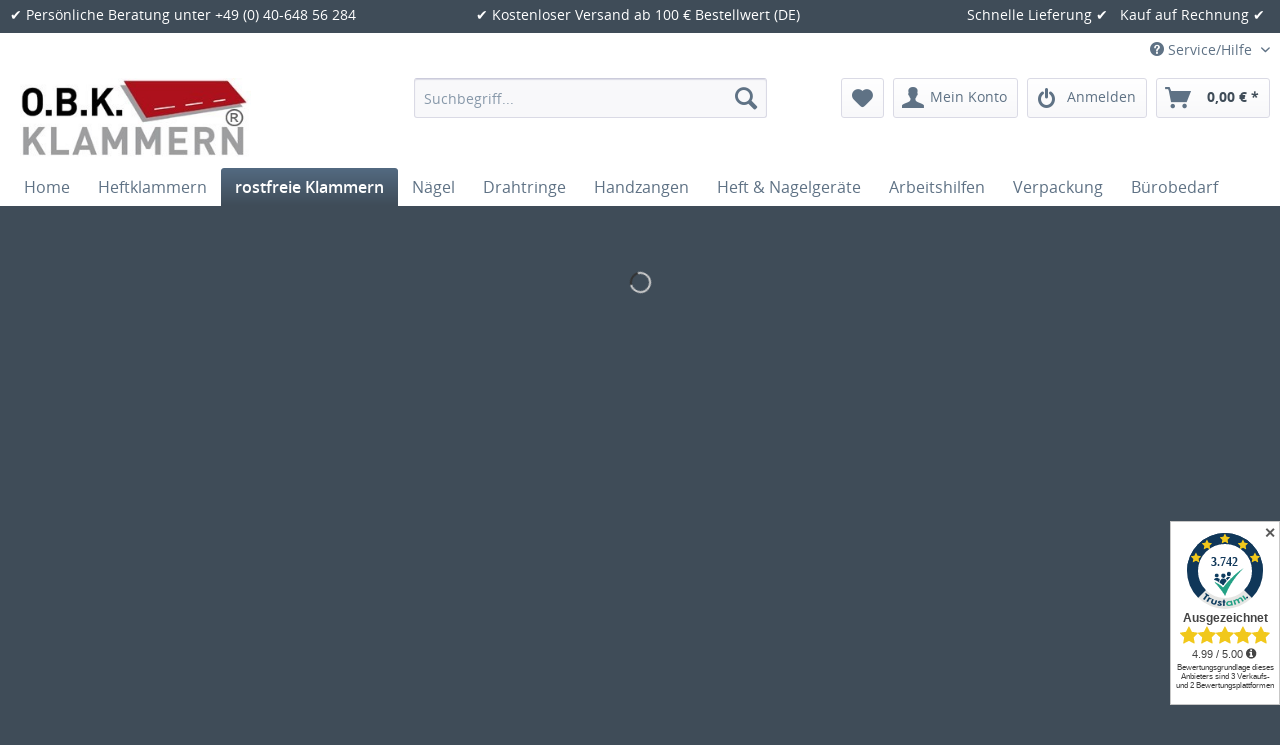

--- FILE ---
content_type: text/html; charset=UTF-8
request_url: https://www.obk-klammern.de/rostfreie-klammern/edelstahl-klammern/
body_size: 16547
content:
<!DOCTYPE html>
<html class="no-js" lang="de" itemscope="itemscope" itemtype="http://schema.org/WebPage">
<head>
<meta charset="utf-8">
<meta name="author" content="Markus Griebel" />
<meta name="robots" content="index,follow" />
<meta name="revisit-after" content="15 days" />
<meta name="keywords" content="" />
<meta name="description" content="Rostfreie Edelstahl-Heftklammern in verschiedenen Größen für Heftzangen, Handtacker und Druckluftnagler ✔️ Langlebig, rostfrei und in unterschiedli..." />
<meta property="og:type" content="product" />
<meta property="og:site_name" content="OBK-Klammern.de ✓ " />
<meta property="og:title" content="Edelstahl Klammern" />
<meta property="og:description" content="Rostfreie Edelstahl-Heftklammern in verschiedenen Größen für Heftzangen, Handtacker und Druckluftnagler ✔️ Langlebig, rostfrei und in unterschiedlichen Drahtstärken erhältlich ✔️" />
<meta name="twitter:card" content="product" />
<meta name="twitter:site" content="OBK-Klammern.de ✓ " />
<meta name="twitter:title" content="Edelstahl Klammern" />
<meta name="twitter:description" content="Rostfreie Edelstahl-Heftklammern in verschiedenen Größen für Heftzangen, Handtacker und Druckluftnagler ✔️ Langlebig, rostfrei und in unterschiedlichen Drahtstärken erhältlich ✔️" />
<meta property="og:image" content="https://www.obk-klammern.de/media/image/14/g0/52/90-bsp.jpg" />
<meta name="twitter:image" content="https://www.obk-klammern.de/media/image/14/g0/52/90-bsp.jpg" />
<meta itemprop="copyrightHolder" content="OBK-Klammern.de ✓ " />
<meta itemprop="copyrightYear" content="2014" />
<meta itemprop="isFamilyFriendly" content="True" />
<meta itemprop="image" content="https://www.obk-klammern.de/media/image/7e/5c/63/logo_obk-mit-R682b274341259.jpg" />
<meta name="viewport" content="width=device-width, initial-scale=1.0, user-scalable=no">
<meta name="mobile-web-app-capable" content="yes">
<meta name="apple-mobile-web-app-title" content="OBK-Klammern.de ✓ ">
<meta name="apple-mobile-web-app-capable" content="yes">
<meta name="apple-mobile-web-app-status-bar-style" content="black">
<meta name="fragment" content="!">
<meta name="apple-mobile-web-app-status-bar-style" content="none">
<link rel="apple-touch-icon-precomposed" href="https://www.obk-klammern.de/media/image/51/22/53/favicon615207966887e.png">
<link rel="shortcut icon" href="https://www.obk-klammern.de/media/image/63/54/8c/favicon.png">
<meta name="msapplication-navbutton-color" content="" />
<meta name="application-name" content="OBK-Klammern.de ✓ " />
<meta name="msapplication-starturl" content="https://www.obk-klammern.de/" />
<meta name="msapplication-window" content="width=1024;height=768" />
<meta name="msapplication-TileImage" content="https://www.obk-klammern.de/media/image/51/22/53/favicon615207966887e.png">
<meta name="msapplication-TileColor" content="">
<meta name="theme-color" content="" />
<link rel="canonical" href="https://www.obk-klammern.de/rostfreie-klammern/edelstahl-klammern/" />
<title itemprop="name">Rostfreie Heftklammern aus Edelstahl  | OBK-Klammern.de ✓ </title>
<link href="/web/cache/1761220118_540d8a00aeb9bc988f9e558f0a1e729d.css" media="all" rel="stylesheet" type="text/css" />
<link rel="stylesheet" href="https://maxcdn.bootstrapcdn.com/font-awesome/4.4.0/css/font-awesome.min.css">
<script src="/themes/Frontend/Responsive/frontend/_public/src/js/vendors/modernizr/modernizr.custom.35977.js"></script>
<script src="https://cloud.ccm19.de/app.js?apiKey=9f193fbd9824122be5cecf14b99ad48c3624c099b7dbf975&amp;domain=666fd1c21298f91f280585c2" referrerpolicy="origin"></script>
<script>(function(w,d,s,l,i){w[l]=w[l]||[];w[l].push({'gtm.start':
new Date().getTime(),event:'gtm.js'});var f=d.getElementsByTagName(s)[0],
j=d.createElement(s),dl=l!='dataLayer'?'&l='+l:'';j.async=true;j.src=
'https://www.googletagmanager.com/gtm.js?id='+i+dl;f.parentNode.insertBefore(j,f);
})(window,document,'script','dataLayer','GTM-WTP9DTB');</script>
</head>
<script async src="https://www.googletagmanager.com/gtag/js?id=G-XD32KTMC6W"></script> <script> window.dataLayer = window.dataLayer || []; function gtag(){dataLayer.push(arguments);} gtag('js', new Date()); gtag('config', 'G-XD32KTMC6W'); gtag('config', 'AW-1067665220'); </script>
<body class="is--ctl-listing is--act-index">
<noscript><iframe src="https://www.googletagmanager.com/ns.html?id=GTM-WTP9DTB" height="0" width="0" style="display:none;visibility:hidden"></iframe></noscript>
<div class="page-wrap">
<noscript class="noscript-main">
<div class="alert is--warning">
<div class="alert--icon">
<i class="icon--element icon--warning"></i>
</div>
<div class="alert--content">
Um OBK-Klammern.de&#x20;&#x2713;&#x20; in vollem Umfang nutzen zu k&ouml;nnen, empfehlen wir Ihnen Javascript in Ihrem Browser zu aktiveren.
</div>
</div>
</noscript>
<header class="header-main">
<div class="emz-conversion-header">
<div class="container">
<div class="emz-conversion-header-column">
&#10004; Persönliche Beratung unter +49 (0) 40-648 56 284
</div>
<div class="emz-conversion-header-column">
&#10004; Kostenloser Versand ab 100 € Bestellwert (DE)
</div>
<div class="emz-conversion-header-column">
Schnelle Lieferung &#10004; &nbsp; Kauf auf Rechnung &#10004;
</div>
</div>
</div>
<div class="top-bar">
<div class="container block-group">
<nav class="top-bar--navigation block" role="menubar">
    



    

<div class="navigation--entry entry--compare is--hidden" role="menuitem" aria-haspopup="true" data-drop-down-menu="true">

</div>
<div class="navigation--entry entry--service has--drop-down" role="menuitem" aria-haspopup="true" data-drop-down-menu="true">
<i class="icon--service"></i> Service/Hilfe
    <ul class="service--list is--rounded" role="menu">
                    <li class="service--entry" role="menuitem">
                <a class="service--link" href="https://www.obk-klammern.de/bestell-hilfe" title="Bestell Hilfe" >
                    Bestell Hilfe
                </a>
            </li>
                    <li class="service--entry" role="menuitem">
                <a class="service--link" href="https://www.obk-klammern.de/impressum" title="Impressum" >
                    Impressum
                </a>
            </li>
                    <li class="service--entry" role="menuitem">
                <a class="service--link" href="https://www.obk-klammern.de/ticket/index/sFid/24" title="Kontakt" target="_parent">
                    Kontakt
                </a>
            </li>
                    <li class="service--entry" role="menuitem">
                <a class="service--link" href="https://www.obk-klammern.de/ueber-uns" title="Über uns" >
                    Über uns
                </a>
            </li>
                    <li class="service--entry" role="menuitem">
                <a class="service--link" href="https://www.obk-klammern.de/zahlung-und-versand" title="Zahlung und Versand" >
                    Zahlung und Versand
                </a>
            </li>
                    <li class="service--entry" role="menuitem">
                <a class="service--link" href="https://www.obk-klammern.de/widerrufsrecht" title="Widerrufsrecht" >
                    Widerrufsrecht
                </a>
            </li>
                    <li class="service--entry" role="menuitem">
                <a class="service--link" href="https://www.obk-klammern.de/datenschutz" title="Datenschutz" >
                    Datenschutz
                </a>
            </li>
                    <li class="service--entry" role="menuitem">
                <a class="service--link" href="https://www.obk-klammern.de/hinweise-zur-batterieentsorgung" title="Hinweise zur Batterieentsorgung" >
                    Hinweise zur Batterieentsorgung
                </a>
            </li>
                    <li class="service--entry" role="menuitem">
                <a class="service--link" href="https://www.obk-klammern.de/agb" title="AGB" >
                    AGB
                </a>
            </li>
            </ul>

</div>
</nav>
</div>
</div>
<div class="container header--navigation">
<div class="logo-main block-group" role="banner">
<div class="logo--shop block">
<a class="logo--link" href="https://www.obk-klammern.de/" title="OBK-Klammern.de ✓  - zur Startseite wechseln">
<picture>
<source srcset="https://www.obk-klammern.de/media/image/7e/5c/63/logo_obk-mit-R682b274341259.jpg" media="(min-width: 78.75em)">
<source srcset="https://www.obk-klammern.de/media/image/7e/5c/63/logo_obk-mit-R682b274341259.jpg" media="(min-width: 64em)">
<source srcset="https://www.obk-klammern.de/media/image/7e/5c/63/logo_obk-mit-R682b274341259.jpg" media="(min-width: 48em)">
<img srcset="https://www.obk-klammern.de/media/image/7e/5c/63/logo_obk-mit-R682b274341259.jpg" alt="OBK-Klammern.de ✓  - zur Startseite wechseln" />
</picture>
</a>
</div>
</div>
<nav class="shop--navigation block-group">
<ul class="navigation--list block-group" role="menubar">
<li class="navigation--entry entry--menu-left" role="menuitem">
<a class="entry--link entry--trigger btn is--icon-left" href="#offcanvas--left" data-offcanvas="true" data-offCanvasSelector=".sidebar-main">
<i class="icon--menu"></i> Menü
</a>
</li>
<li class="navigation--entry entry--search" role="menuitem" data-search="true" aria-haspopup="true">
<a class="btn entry--link entry--trigger" href="#show-hide--search" title="Suche anzeigen / schließen">
<i class="icon--search"></i>
<span class="search--display">Suchen</span>
</a>
<form action="/search" method="get" class="main-search--form">
<input type="search" name="sSearch" class="main-search--field" autocomplete="off" autocapitalize="off" placeholder="Suchbegriff..." maxlength="30" />
<button type="submit" class="main-search--button">
<i class="icon--search"></i>
<span class="main-search--text">Suchen</span>
</button>
<div class="form--ajax-loader">&nbsp;</div>
</form>
<div class="main-search--results"></div>
</li>

	<li class="navigation--entry entry--notepad" role="menuitem">
		<a href="https://www.obk-klammern.de/note" title="Merkzettel" class="btn">
			<i class="icon--heart"></i>
					</a>
	</li>




	<li class="navigation--entry entry--account" role="menuitem">
		
			<a href="https://www.obk-klammern.de/account" title="Mein Konto" class="btn is--icon-left entry--link account--link">
				<i class="icon--account"></i>
				<span class="account--display">
					Mein Konto
				</span>
			</a>
		
	</li>

    
    
        <li class="navigation--entry entry--logout" role="menuitem">
                                                <a href="https://www.obk-klammern.de/account?redirect=/" class="account btn-login btn" title="Anmelden" rel="nofollow">
                                                                        <i class="fa fa-power-off"></i>
                                                                <span class="widgets_checkout_info">Anmelden</span></a>
                                    </li>
    




	<li class="navigation--entry entry--cart" role="menuitem">
		<a class="btn is--icon-left cart--link" href="https://www.obk-klammern.de/checkout/cart" title="Warenkorb">
			<span class="cart--display">
									Warenkorb
							</span>

            <span class="badge is--primary is--minimal cart--quantity is--hidden">0</span>

			<i class="icon--basket"></i>

			<span class="cart--amount">
				0,00&nbsp;&euro; *
			</span>
		</a>
		<div class="ajax-loader">&nbsp;</div>
	</li>



</ul>
</nav>
<div class="container--ajax-cart" data-collapse-cart="true"></div>
</div>
</header>
<nav class="navigation-main">
<div class="container" data-menu-scroller="true" data-listSelector=".navigation--list.container" data-viewPortSelector=".navigation--list-wrapper">
<div class="navigation--list-wrapper">
<ul class="navigation--list container" role="menubar" itemscope="itemscope" itemtype="http://schema.org/SiteNavigationElement">
<li class="navigation--entry is--home" role="menuitem"><a class="navigation--link is--first" href="https://www.obk-klammern.de/" title="Home" itemprop="url"><span itemprop="name">Home</span></a></li><li class="navigation--entry" role="menuitem"><a class="navigation--link" href="https://www.obk-klammern.de/heftklammern/" title="Heftklammern" itemprop="url"><span itemprop="name">Heftklammern</span></a></li><li class="navigation--entry is--active" role="menuitem"><a class="navigation--link is--active" href="https://www.obk-klammern.de/rostfreie-klammern/" title="rostfreie Klammern" itemprop="url"><span itemprop="name">rostfreie Klammern</span></a></li><li class="navigation--entry" role="menuitem"><a class="navigation--link" href="https://www.obk-klammern.de/naegel/" title="Nägel" itemprop="url"><span itemprop="name">Nägel</span></a></li><li class="navigation--entry" role="menuitem"><a class="navigation--link" href="https://www.obk-klammern.de/drahtringe/" title="Drahtringe" itemprop="url"><span itemprop="name">Drahtringe</span></a></li><li class="navigation--entry" role="menuitem"><a class="navigation--link" href="https://www.obk-klammern.de/handzangen/" title="Handzangen" itemprop="url"><span itemprop="name">Handzangen</span></a></li><li class="navigation--entry" role="menuitem"><a class="navigation--link" href="https://www.obk-klammern.de/heft-und-nagelgeraete/" title="Heft & Nagelgeräte" itemprop="url"><span itemprop="name">Heft & Nagelgeräte</span></a></li><li class="navigation--entry" role="menuitem"><a class="navigation--link" href="https://www.obk-klammern.de/arbeitshilfen/" title="Arbeitshilfen" itemprop="url"><span itemprop="name">Arbeitshilfen</span></a></li><li class="navigation--entry" role="menuitem"><a class="navigation--link" href="https://www.obk-klammern.de/verpackung/" title="Verpackung" itemprop="url"><span itemprop="name">Verpackung</span></a></li><li class="navigation--entry" role="menuitem"><a class="navigation--link" href="https://www.obk-klammern.de/buerobedarf/" title="Bürobedarf" itemprop="url"><span itemprop="name">Bürobedarf</span></a></li>    </ul>
</div>
<div class="advanced-menu" data-advanced-menu="true">
<div class="menu--container">
<div class="button-container">
<a href="https://www.obk-klammern.de/heftklammern/" class="button--category" title="Zur Kategorie Heftklammern">
<i class="icon--arrow-right"></i>
Zur Kategorie Heftklammern
</a>
<span class="button--close">
<i class="icon--cross"></i>
</span>
</div>
<div class="content--wrapper has--content has--teaser">
<ul class="menu--list menu--level-0 columns--2" style="width: 50%;">
<li class="menu--list-item item--level-0" style="width: 100%">
<a href="https://www.obk-klammern.de/heftklammern/kopierer/" class="menu--list-item-link" title="Kopierer">Kopierer</a>
</li>
<li class="menu--list-item item--level-0" style="width: 100%">
<a href="https://www.obk-klammern.de/heftklammern/buero-und-hefter/" class="menu--list-item-link" title="Büro &amp; Hefter">Büro & Hefter</a>
</li>
<li class="menu--list-item item--level-0" style="width: 100%">
<a href="https://www.obk-klammern.de/heftklammern/duplo/" class="menu--list-item-link" title="Duplo">Duplo</a>
</li>
<li class="menu--list-item item--level-0" style="width: 100%">
<a href="https://www.obk-klammern.de/heftklammern/plockmatic/" class="menu--list-item-link" title="Plockmatic">Plockmatic</a>
</li>
<li class="menu--list-item item--level-0" style="width: 100%">
<a href="https://www.obk-klammern.de/heftklammern/nagel-skrebba-foldnak/" class="menu--list-item-link" title="NAGEL Skrebba Foldnak">NAGEL Skrebba Foldnak</a>
</li>
<li class="menu--list-item item--level-0" style="width: 100%">
<a href="https://www.obk-klammern.de/heftklammern/handwerk-und-industrie/" class="menu--list-item-link" title="Handwerk &amp; Industrie">Handwerk & Industrie</a>
</li>
<li class="menu--list-item item--level-0" style="width: 100%">
<a href="https://www.obk-klammern.de/heftklammern/verpackung-und-kartonagen/" class="menu--list-item-link" title="Verpackung &amp; Kartonagen">Verpackung & Kartonagen</a>
</li>
<li class="menu--list-item item--level-0" style="width: 100%">
<a href="https://www.obk-klammern.de/heftklammern/heftdraht/" class="menu--list-item-link" title="Heftdraht">Heftdraht</a>
</li>
<li class="menu--list-item item--level-0" style="width: 100%">
<a href="https://www.obk-klammern.de/heftklammern/oesen/" class="menu--list-item-link" title="Ösen">Ösen</a>
</li>
<li class="menu--list-item item--level-0" style="width: 100%">
<a href="https://www.obk-klammern.de/heftklammern/bindedraht/" class="menu--list-item-link" title="Bindedraht">Bindedraht</a>
</li>
</ul>
<div class="menu--delimiter" style="right: 50%;"></div>
<div class="menu--teaser" style="width: 50%;">
<div class="teaser--headline">Heftklammern zum heften und verbinden.</div>
<div class="teaser--text">
Heftklammern  für Kopierer, Druckereien und Druckmaschinen und Bürohefter.  Heftklammern  für Bau, Industrie und Gewerbe.
Drahtringe  für den Zaunbau, Gabionenbau und zum verschließen.&nbsp;
<a class="teaser--text-link" href="https://www.obk-klammern.de/heftklammern/" title="mehr erfahren">
mehr erfahren
</a>
</div>
</div>
</div>
</div>
<div class="menu--container">
<div class="button-container">
<a href="https://www.obk-klammern.de/rostfreie-klammern/" class="button--category" title="Zur Kategorie rostfreie Klammern">
<i class="icon--arrow-right"></i>
Zur Kategorie rostfreie Klammern
</a>
<span class="button--close">
<i class="icon--cross"></i>
</span>
</div>
<div class="content--wrapper has--content has--teaser">
<ul class="menu--list menu--level-0 columns--2" style="width: 50%;">
<li class="menu--list-item item--level-0" style="width: 100%">
<a href="https://www.obk-klammern.de/rostfreie-klammern/edelstahl-klammern/" class="menu--list-item-link" title="Edelstahl Klammern">Edelstahl Klammern</a>
</li>
<li class="menu--list-item item--level-0" style="width: 100%">
<a href="https://www.obk-klammern.de/rostfreie-klammern/aluminium-klammern/" class="menu--list-item-link" title="Aluminium Klammern">Aluminium Klammern</a>
</li>
<li class="menu--list-item item--level-0" style="width: 100%">
<a href="https://www.obk-klammern.de/rostfreie-klammern/kunststoff-klammern-und-naegel/" class="menu--list-item-link" title="Kunststoff Klammern und Nägel">Kunststoff Klammern und Nägel</a>
</li>
<li class="menu--list-item item--level-0" style="width: 100%">
<a href="https://www.obk-klammern.de/rostfreie-klammern/rostfreie-ringklammern/" class="menu--list-item-link" title="rostfreie Ringklammern">rostfreie Ringklammern</a>
</li>
</ul>
<div class="menu--delimiter" style="right: 50%;"></div>
<div class="menu--teaser" style="width: 50%;">
<div class="teaser--headline">Heftklammern aus Edelstahl , Neusilber oder Kunststoff | Plastik.</div>
<div class="teaser--text">
Wir bieten Ihnen hier eine Auswahl an rostfreien Heftklammern in verschiedenen Materialien für unterschiedliche Anwendungen an.     Unser Angebot umfasst rostfreie Heftklammern und&nbsp;Tackernadeln aus Edelstahl, Aluminium und Kunststoff. Für...
<a class="teaser--text-link" href="https://www.obk-klammern.de/rostfreie-klammern/" title="mehr erfahren">
mehr erfahren
</a>
</div>
</div>
</div>
</div>
<div class="menu--container">
<div class="button-container">
<a href="https://www.obk-klammern.de/naegel/" class="button--category" title="Zur Kategorie Nägel">
<i class="icon--arrow-right"></i>
Zur Kategorie Nägel
</a>
<span class="button--close">
<i class="icon--cross"></i>
</span>
</div>
<div class="content--wrapper has--content has--teaser">
<ul class="menu--list menu--level-0 columns--2" style="width: 50%;">
<li class="menu--list-item item--level-0" style="width: 100%">
<a href="https://www.obk-klammern.de/naegel/epal-naegel/" class="menu--list-item-link" title="EPAL Nägel">EPAL Nägel</a>
</li>
<li class="menu--list-item item--level-0" style="width: 100%">
<a href="https://www.obk-klammern.de/naegel/coilnaegel/" class="menu--list-item-link" title="Coilnägel">Coilnägel</a>
</li>
<li class="menu--list-item item--level-0" style="width: 100%">
<a href="https://www.obk-klammern.de/naegel/betonnaegel/" class="menu--list-item-link" title="Betonnägel">Betonnägel</a>
</li>
<li class="menu--list-item item--level-0" style="width: 100%">
<a href="https://www.obk-klammern.de/naegel/streifennaegel/" class="menu--list-item-link" title="Streifennägel">Streifennägel</a>
</li>
<li class="menu--list-item item--level-0" style="width: 100%">
<a href="https://www.obk-klammern.de/naegel/stauchkopfnaegel-brads-pins/" class="menu--list-item-link" title="Stauchkopfnägel , Brads , Pins">Stauchkopfnägel , Brads , Pins</a>
</li>
<li class="menu--list-item item--level-0" style="width: 100%">
<a href="https://www.obk-klammern.de/naegel/rostfreie-naegel/" class="menu--list-item-link" title="rostfreie Nägel">rostfreie Nägel</a>
</li>
<li class="menu--list-item item--level-0" style="width: 100%">
<a href="https://www.obk-klammern.de/naegel/dachpappnaegel/" class="menu--list-item-link" title="Dachpappnägel">Dachpappnägel</a>
</li>
<li class="menu--list-item item--level-0" style="width: 100%">
<a href="https://www.obk-klammern.de/naegel/holznaegel/" class="menu--list-item-link" title="Holznägel">Holznägel</a>
</li>
<li class="menu--list-item item--level-0" style="width: 100%">
<a href="https://www.obk-klammern.de/naegel/schnellbauschrauben/" class="menu--list-item-link" title="Schnellbauschrauben">Schnellbauschrauben</a>
</li>
</ul>
<div class="menu--delimiter" style="right: 50%;"></div>
<div class="menu--teaser" style="width: 50%;">
<div class="teaser--headline">Nägel , Brads , Pins und T-Stifte</div>
<div class="teaser--text">
Hier finden Sie unser Nägel und Brads Sortiment. Unser Angebot umfasst auch Brads, T-Stifte und Pins für Bau und Gewerbe. Durchstöbern Sie unseren Online Shop!
<a class="teaser--text-link" href="https://www.obk-klammern.de/naegel/" title="mehr erfahren">
mehr erfahren
</a>
</div>
</div>
</div>
</div>
<div class="menu--container">
<div class="button-container">
<a href="https://www.obk-klammern.de/drahtringe/" class="button--category" title="Zur Kategorie Drahtringe">
<i class="icon--arrow-right"></i>
Zur Kategorie Drahtringe
</a>
<span class="button--close">
<i class="icon--cross"></i>
</span>
</div>
<div class="content--wrapper has--teaser">
<div class="menu--teaser" style="width: 100%;">
<div class="teaser--headline">Drahtringe für Manuelle und Pneumatische Ringzangen.</div>
<div class="teaser--text">
Hier finden Sie unser Drahtringen Sortiment für Ringzangen und Zaunringzangen von Regur oder Bostitch. Zum verbinden, verschliessen oder befestigen von Drähten. Für den Zaunbau, zum erstellen von Gabionen und zum verschließen von Säcken. Wir...
<a class="teaser--text-link" href="https://www.obk-klammern.de/drahtringe/" title="mehr erfahren">
mehr erfahren
</a>
</div>
</div>
</div>
</div>
<div class="menu--container">
<div class="button-container">
<a href="https://www.obk-klammern.de/handzangen/" class="button--category" title="Zur Kategorie Handzangen">
<i class="icon--arrow-right"></i>
Zur Kategorie Handzangen
</a>
<span class="button--close">
<i class="icon--cross"></i>
</span>
</div>
<div class="content--wrapper has--content has--teaser">
<ul class="menu--list menu--level-0 columns--2" style="width: 50%;">
<li class="menu--list-item item--level-0" style="width: 100%">
<a href="https://www.obk-klammern.de/handzangen/handheftzangen/" class="menu--list-item-link" title="Handheftzangen">Handheftzangen</a>
</li>
<li class="menu--list-item item--level-0" style="width: 100%">
<a href="https://www.obk-klammern.de/handzangen/verpackungsheftzangen/" class="menu--list-item-link" title="Verpackungsheftzangen">Verpackungsheftzangen</a>
</li>
<li class="menu--list-item item--level-0" style="width: 100%">
<a href="https://www.obk-klammern.de/handzangen/oesenzangen/" class="menu--list-item-link" title="Ösenzangen">Ösenzangen</a>
</li>
<li class="menu--list-item item--level-0" style="width: 100%">
<a href="https://www.obk-klammern.de/handzangen/drahtringzangen/" class="menu--list-item-link" title="Drahtringzangen">Drahtringzangen</a>
</li>
</ul>
<div class="menu--delimiter" style="right: 50%;"></div>
<div class="menu--teaser" style="width: 50%;">
<div class="teaser--headline">Handzangen , Handheftzangen und Ringzangen</div>
<div class="teaser--text">
Hier finden Sie unsere Handzangen. Unser Angebot umfasst Handzangen in verschiedenen Ausführungen. Als Handheftzange, Ringzange oder Verpackungsheftzange und Bindezange. Durchstöbern Sie unseren Online Shop!
<a class="teaser--text-link" href="https://www.obk-klammern.de/handzangen/" title="mehr erfahren">
mehr erfahren
</a>
</div>
</div>
</div>
</div>
<div class="menu--container">
<div class="button-container">
<a href="https://www.obk-klammern.de/heft-und-nagelgeraete/" class="button--category" title="Zur Kategorie Heft &amp; Nagelgeräte">
<i class="icon--arrow-right"></i>
Zur Kategorie Heft & Nagelgeräte
</a>
<span class="button--close">
<i class="icon--cross"></i>
</span>
</div>
<div class="content--wrapper has--content has--teaser">
<ul class="menu--list menu--level-0 columns--2" style="width: 50%;">
<li class="menu--list-item item--level-0" style="width: 100%">
<a href="https://www.obk-klammern.de/heft-und-nagelgeraete/handtacker/" class="menu--list-item-link" title="Handtacker">Handtacker</a>
</li>
<li class="menu--list-item item--level-0" style="width: 100%">
<a href="https://www.obk-klammern.de/heft-und-nagelgeraete/hammertacker/" class="menu--list-item-link" title="Hammertacker">Hammertacker</a>
</li>
<li class="menu--list-item item--level-0" style="width: 100%">
<a href="https://www.obk-klammern.de/heft-und-nagelgeraete/kartonverschlussgeraete/" class="menu--list-item-link" title="Kartonverschlussgeräte">Kartonverschlussgeräte</a>
</li>
<li class="menu--list-item item--level-0" style="width: 100%">
<a href="https://www.obk-klammern.de/heft-und-nagelgeraete/elektrotacker/" class="menu--list-item-link" title="Elektrotacker">Elektrotacker</a>
</li>
<li class="menu--list-item item--level-0" style="width: 100%">
<a href="https://www.obk-klammern.de/heft-und-nagelgeraete/druckluftnagler/" class="menu--list-item-link" title="Druckluftnagler">Druckluftnagler</a>
</li>
<li class="menu--list-item item--level-0" style="width: 100%">
<a href="https://www.obk-klammern.de/heft-und-nagelgeraete/coilnagler/" class="menu--list-item-link" title="Coilnagler">Coilnagler</a>
</li>
<li class="menu--list-item item--level-0" style="width: 100%">
<a href="https://www.obk-klammern.de/heft-und-nagelgeraete/zangenhefter/" class="menu--list-item-link" title="Zangenhefter">Zangenhefter</a>
</li>
<li class="menu--list-item item--level-0" style="width: 100%">
<a href="https://www.obk-klammern.de/heft-und-nagelgeraete/elektrohefter/" class="menu--list-item-link" title="Elektrohefter">Elektrohefter</a>
</li>
<li class="menu--list-item item--level-0" style="width: 100%">
<a href="https://www.obk-klammern.de/heft-und-nagelgeraete/blockhefter/" class="menu--list-item-link" title="Blockhefter">Blockhefter</a>
</li>
<li class="menu--list-item item--level-0" style="width: 100%">
<a href="https://www.obk-klammern.de/heft-und-nagelgeraete/heftklammerentferner/" class="menu--list-item-link" title="Heftklammerentferner">Heftklammerentferner</a>
</li>
<li class="menu--list-item item--level-0" style="width: 100%">
<a href="https://www.obk-klammern.de/heft-und-nagelgeraete/oesgeraete/" class="menu--list-item-link" title="Ösgeräte">Ösgeräte</a>
</li>
</ul>
<div class="menu--delimiter" style="right: 50%;"></div>
<div class="menu--teaser" style="width: 50%;">
<div class="teaser--headline">Heftgeräte, Nagelgeräte, Drucklufttacker, Elektrohefter und Blockhefter</div>
<div class="teaser--text">
Heftgeräte zum heften auf Holz und zum verbinden von Pappe und Papier. Druckluftnagler zum pneumatischem industriellem arbeiten. Handtacker für den Einsatz in der Fortswirtschaft. Und Hammertacker zum befestigen auf Paletten.
<a class="teaser--text-link" href="https://www.obk-klammern.de/heft-und-nagelgeraete/" title="mehr erfahren">
mehr erfahren
</a>
</div>
</div>
</div>
</div>
<div class="menu--container">
<div class="button-container">
<a href="https://www.obk-klammern.de/arbeitshilfen/" class="button--category" title="Zur Kategorie Arbeitshilfen">
<i class="icon--arrow-right"></i>
Zur Kategorie Arbeitshilfen
</a>
<span class="button--close">
<i class="icon--cross"></i>
</span>
</div>
<div class="content--wrapper has--content has--teaser">
<ul class="menu--list menu--level-0 columns--2" style="width: 50%;">
<li class="menu--list-item item--level-0" style="width: 100%">
<a href="https://www.obk-klammern.de/arbeitshilfen/akku-drahtbindemaschine/" class="menu--list-item-link" title="Akku Drahtbindemaschine">Akku Drahtbindemaschine</a>
</li>
<li class="menu--list-item item--level-0" style="width: 100%">
<a href="https://www.obk-klammern.de/arbeitshilfen/kartonhalter/" class="menu--list-item-link" title="Kartonhalter">Kartonhalter</a>
</li>
<li class="menu--list-item item--level-0" style="width: 100%">
<a href="https://www.obk-klammern.de/arbeitshilfen/transportgriffe/" class="menu--list-item-link" title="Transportgriffe">Transportgriffe</a>
</li>
<li class="menu--list-item item--level-0" style="width: 100%">
<a href="https://www.obk-klammern.de/arbeitshilfen/leiterstopper-tuerheber/" class="menu--list-item-link" title="Leiterstopper | Türheber">Leiterstopper | Türheber</a>
</li>
<li class="menu--list-item item--level-0" style="width: 100%">
<a href="https://www.obk-klammern.de/arbeitshilfen/schlaeuche/" class="menu--list-item-link" title="Schläuche">Schläuche</a>
</li>
<li class="menu--list-item item--level-0" style="width: 100%">
<a href="https://www.obk-klammern.de/arbeitshilfen/kompressoren/" class="menu--list-item-link" title="Kompressoren">Kompressoren</a>
</li>
<li class="menu--list-item item--level-0" style="width: 100%">
<a href="https://www.obk-klammern.de/arbeitshilfen/saebelsaegeblaetter/" class="menu--list-item-link" title="Säbelsägeblätter">Säbelsägeblätter</a>
</li>
<li class="menu--list-item item--level-0" style="width: 100%">
<a href="https://www.obk-klammern.de/arbeitshilfen/staubsauger/" class="menu--list-item-link" title="Staubsauger">Staubsauger</a>
</li>
<li class="menu--list-item item--level-0" style="width: 100%">
<a href="https://www.obk-klammern.de/arbeitshilfen/sicherheit/" class="menu--list-item-link" title="Sicherheit">Sicherheit</a>
</li>
</ul>
<div class="menu--delimiter" style="right: 50%;"></div>
<div class="menu--teaser" style="width: 50%;">
<div class="teaser--headline">Arbeitshilfen , Tragegriffe , Türheber und Leiterstopper</div>
<div class="teaser--text">
Hier finden Sie unser Arbeitshilfen Sortiment. Unser Angebot umfasst Tragegriffe, Leiterstopper, Türheber und Rissgriffe zur Arbeitserleichterung. Durchstöbern Sie unseren Online Shop!
<a class="teaser--text-link" href="https://www.obk-klammern.de/arbeitshilfen/" title="mehr erfahren">
mehr erfahren
</a>
</div>
</div>
</div>
</div>
<div class="menu--container">
<div class="button-container">
<a href="https://www.obk-klammern.de/verpackung/" class="button--category" title="Zur Kategorie Verpackung">
<i class="icon--arrow-right"></i>
Zur Kategorie Verpackung
</a>
<span class="button--close">
<i class="icon--cross"></i>
</span>
</div>
<div class="content--wrapper has--content has--teaser">
<ul class="menu--list menu--level-0 columns--2" style="width: 50%;">
<li class="menu--list-item item--level-0" style="width: 100%">
<a href="https://www.obk-klammern.de/verpackung/packbaender/" class="menu--list-item-link" title="Packbänder">Packbänder</a>
</li>
</ul>
<div class="menu--delimiter" style="right: 50%;"></div>
<div class="menu--teaser" style="width: 50%;">
<div class="teaser--headline">Verpackungsmaterialien</div>
<div class="teaser--text">
Klebbänder für den sicheren Versand Ihrer Waren
<a class="teaser--text-link" href="https://www.obk-klammern.de/verpackung/" title="mehr erfahren">
mehr erfahren
</a>
</div>
</div>
</div>
</div>
<div class="menu--container">
<div class="button-container">
<a href="https://www.obk-klammern.de/buerobedarf/" class="button--category" title="Zur Kategorie Bürobedarf">
<i class="icon--arrow-right"></i>
Zur Kategorie Bürobedarf
</a>
<span class="button--close">
<i class="icon--cross"></i>
</span>
</div>
<div class="content--wrapper has--content has--teaser">
<ul class="menu--list menu--level-0 columns--2" style="width: 50%;">
<li class="menu--list-item item--level-0" style="width: 100%">
<a href="https://www.obk-klammern.de/buerobedarf/tischhefter/" class="menu--list-item-link" title="Tischhefter">Tischhefter</a>
</li>
<li class="menu--list-item item--level-0" style="width: 100%">
<a href="https://www.obk-klammern.de/buerobedarf/locher/" class="menu--list-item-link" title="Locher">Locher</a>
</li>
<li class="menu--list-item item--level-0" style="width: 100%">
<a href="https://www.obk-klammern.de/buerobedarf/elektrohefter/" class="menu--list-item-link" title="Elektrohefter">Elektrohefter</a>
</li>
<li class="menu--list-item item--level-0" style="width: 100%">
<a href="https://www.obk-klammern.de/buerobedarf/buero-artikel/" class="menu--list-item-link" title="Büro Artikel">Büro Artikel</a>
</li>
</ul>
<div class="menu--delimiter" style="right: 50%;"></div>
<div class="menu--teaser" style="width: 50%;">
<div class="teaser--headline">Bürobedarf</div>
<div class="teaser--text">
Hier finden Sie unser Bürobedarf Sortiment. Unser Angebot umfasst Tischhefter , Ösenzangen und Blockhefter zum Binden von Papier und weiteren Gegenständen. Durchstöbern Sie unseren Online Shop!
<a class="teaser--text-link" href="https://www.obk-klammern.de/buerobedarf/" title="mehr erfahren">
mehr erfahren
</a>
</div>
</div>
</div>
</div>
</div>
</div>
</nav>
<div class="emotion--overlay">
<i class="emotion--loading-indicator"></i>
</div>
<section class="content-main container block-group">
<nav class="content--breadcrumb block">
<ul class="breadcrumb--list" role="menu" itemscope itemtype="http://schema.org/BreadcrumbList">
<li class="breadcrumb--entry" itemprop="itemListElement" itemscope itemtype="http://schema.org/ListItem">
<a class="breadcrumb--link" href="https://www.obk-klammern.de/rostfreie-klammern/" title="rostfreie Klammern" itemprop="item">
<link itemprop="url" href="https://www.obk-klammern.de/rostfreie-klammern/" />
<span class="breadcrumb--title" itemprop="name">rostfreie Klammern</span>
</a>
<meta itemprop="position" content="0" />
</li>
<li class="breadcrumb--separator">
<i class="icon--arrow-right"></i>
</li>
<li class="breadcrumb--entry is--active" itemprop="itemListElement" itemscope itemtype="http://schema.org/ListItem">
<a class="breadcrumb--link" href="https://www.obk-klammern.de/rostfreie-klammern/edelstahl-klammern/" title="Edelstahl Klammern" itemprop="item">
<link itemprop="url" href="https://www.obk-klammern.de/rostfreie-klammern/edelstahl-klammern/" />
<span class="breadcrumb--title" itemprop="name">Edelstahl Klammern</span>
</a>
<meta itemprop="position" content="1" />
</li>
</ul>
</nav>
<div class="content-main--inner">
<aside class="sidebar-main off-canvas">
<div class="navigation--smartphone">
<ul class="navigation--list ">
<li class="navigation--entry entry--close-off-canvas">
<a href="#close-categories-menu" title="Menü schließen" class="navigation--link">
Menü schließen <i class="icon--arrow-right"></i>
</a>
</li>
</ul>
<div class="mobile--switches">
    



    

</div>
</div>
<div class="sidebar--categories-wrapper" data-subcategory-nav="true" data-mainCategoryId="3" data-categoryId="88" data-fetchUrl="/widgets/listing/getCategory/categoryId/88">
<div class="categories--headline navigation--headline">
Kategorien
</div>
<div class="sidebar--categories-navigation">
<ul class="sidebar--navigation categories--navigation navigation--list is--drop-down is--level0 is--rounded" role="menu">
<li class="navigation--entry has--sub-children" role="menuitem">
<a class="navigation--link link--go-forward" href="https://www.obk-klammern.de/heftklammern/" data-categoryId="5" data-fetchUrl="/widgets/listing/getCategory/categoryId/5" title="Heftklammern">
Heftklammern
<span class="is--icon-right">
<i class="icon--arrow-right"></i>
</span>
</a>
</li>
<li class="navigation--entry is--active has--sub-categories has--sub-children" role="menuitem">
<a class="navigation--link is--active has--sub-categories link--go-forward" href="https://www.obk-klammern.de/rostfreie-klammern/" data-categoryId="87" data-fetchUrl="/widgets/listing/getCategory/categoryId/87" title="rostfreie Klammern">
rostfreie Klammern
<span class="is--icon-right">
<i class="icon--arrow-right"></i>
</span>
</a>
<ul class="sidebar--navigation categories--navigation navigation--list is--level1 is--rounded" role="menu">
<li class="navigation--entry is--active" role="menuitem">
<a class="navigation--link is--active" href="https://www.obk-klammern.de/rostfreie-klammern/edelstahl-klammern/" data-categoryId="88" data-fetchUrl="/widgets/listing/getCategory/categoryId/88" title="Edelstahl Klammern">
Edelstahl Klammern
</a>
</li>
<li class="navigation--entry" role="menuitem">
<a class="navigation--link" href="https://www.obk-klammern.de/rostfreie-klammern/aluminium-klammern/" data-categoryId="91" data-fetchUrl="/widgets/listing/getCategory/categoryId/91" title="Aluminium Klammern">
Aluminium Klammern
</a>
</li>
<li class="navigation--entry" role="menuitem">
<a class="navigation--link" href="https://www.obk-klammern.de/rostfreie-klammern/kunststoff-klammern-und-naegel/" data-categoryId="92" data-fetchUrl="/widgets/listing/getCategory/categoryId/92" title="Kunststoff Klammern und Nägel">
Kunststoff Klammern und Nägel
</a>
</li>
<li class="navigation--entry" role="menuitem">
<a class="navigation--link" href="https://www.obk-klammern.de/rostfreie-klammern/rostfreie-ringklammern/" data-categoryId="93" data-fetchUrl="/widgets/listing/getCategory/categoryId/93" title="rostfreie Ringklammern">
rostfreie Ringklammern
</a>
</li>
</ul>
</li>
<li class="navigation--entry has--sub-children" role="menuitem">
<a class="navigation--link link--go-forward" href="https://www.obk-klammern.de/naegel/" data-categoryId="196" data-fetchUrl="/widgets/listing/getCategory/categoryId/196" title="Nägel">
Nägel
<span class="is--icon-right">
<i class="icon--arrow-right"></i>
</span>
</a>
</li>
<li class="navigation--entry" role="menuitem">
<a class="navigation--link" href="https://www.obk-klammern.de/drahtringe/" data-categoryId="125" data-fetchUrl="/widgets/listing/getCategory/categoryId/125" title="Drahtringe">
Drahtringe
</a>
</li>
<li class="navigation--entry has--sub-children" role="menuitem">
<a class="navigation--link link--go-forward" href="https://www.obk-klammern.de/handzangen/" data-categoryId="86" data-fetchUrl="/widgets/listing/getCategory/categoryId/86" title="Handzangen">
Handzangen
<span class="is--icon-right">
<i class="icon--arrow-right"></i>
</span>
</a>
</li>
<li class="navigation--entry has--sub-children" role="menuitem">
<a class="navigation--link link--go-forward" href="https://www.obk-klammern.de/heft-und-nagelgeraete/" data-categoryId="94" data-fetchUrl="/widgets/listing/getCategory/categoryId/94" title="Heft &amp; Nagelgeräte">
Heft & Nagelgeräte
<span class="is--icon-right">
<i class="icon--arrow-right"></i>
</span>
</a>
</li>
<li class="navigation--entry has--sub-children" role="menuitem">
<a class="navigation--link link--go-forward" href="https://www.obk-klammern.de/arbeitshilfen/" data-categoryId="144" data-fetchUrl="/widgets/listing/getCategory/categoryId/144" title="Arbeitshilfen">
Arbeitshilfen
<span class="is--icon-right">
<i class="icon--arrow-right"></i>
</span>
</a>
</li>
<li class="navigation--entry has--sub-children" role="menuitem">
<a class="navigation--link link--go-forward" href="https://www.obk-klammern.de/verpackung/" data-categoryId="179" data-fetchUrl="/widgets/listing/getCategory/categoryId/179" title="Verpackung">
Verpackung
<span class="is--icon-right">
<i class="icon--arrow-right"></i>
</span>
</a>
</li>
<li class="navigation--entry has--sub-children" role="menuitem">
<a class="navigation--link link--go-forward" href="https://www.obk-klammern.de/buerobedarf/" data-categoryId="158" data-fetchUrl="/widgets/listing/getCategory/categoryId/158" title="Bürobedarf">
Bürobedarf
<span class="is--icon-right">
<i class="icon--arrow-right"></i>
</span>
</a>
</li>
</ul>
</div>
<script>
for(var j=1;j<=4;j++){
var duplicateBadges = document.querySelectorAll("[id='trustamiBadge"+j+"']");
var duplicateMinis = document.querySelectorAll("[id='trustamiMini"+j+"']");
var duplicateBoxes = document.querySelectorAll("[id='trustamiBox"+j+"']");
if(duplicateBadges.length>1){
for(var i = 1; i < duplicateBadges.length; i++){
duplicateBadges[i].parentNode.removeChild(duplicateBadges[i]);
}
}
if(duplicateMinis.length>1){
for(var i = 1; i < duplicateMinis.length; i++){
duplicateMinis[i].parentNode.removeChild(duplicateMinis[i]);
}
}
if(duplicateBoxes.length>1){
for(var i = 1; i < duplicateBoxes.length; i++){
duplicateBoxes[i].parentNode.removeChild(duplicateBoxes[i]);
}
}
}
//Helper functions
function idExists(id){
return document.getElementById(id);
}
function insertDiv(id,cl){
var trdiv = document.createElement("div");
trdiv.setAttribute("id", id);
trdiv.setAttribute("class", cl);
document.body.appendChild(trdiv);
}
if (!idExists("trustamiwidget")){
trustami_script();
function trustami_script(){
var script = document.createElement("script");
script.setAttribute("type", "text/javascript");
script.setAttribute("id", "trustamiwidget");
script.setAttribute("src", "https://cdn.trustami.com/widgetapi/widget2/trustami-widget.js?cache=off");
script.setAttribute("data-user", "31ae1621831be5333185d875512bf5e52c480452");
script.setAttribute("data-profile", "5675eda5cc96c5704b8b45e5");
script.setAttribute("data-platform", "0");
script.setAttribute("data-plugin", "sw");
if(document.body){
document.body.appendChild(script);
}
else if(document.head){
document.head.appendChild(script);
}
}
}
</script>
<div class="shop-sites--container is--rounded">
<div class="shop-sites--headline navigation--headline">
Informationen
</div>
<ul class="shop-sites--navigation sidebar--navigation navigation--list is--drop-down is--level0" role="menu">
<li class="navigation--entry" role="menuitem">
<a class="navigation--link" href="https://www.obk-klammern.de/bestell-hilfe" title="Bestell Hilfe" data-categoryId="74" data-fetchUrl="/widgets/listing/getCustomPage/pageId/74" >
Bestell Hilfe
</a>
</li>
<li class="navigation--entry" role="menuitem">
<a class="navigation--link" href="https://www.obk-klammern.de/impressum" title="Impressum" data-categoryId="71" data-fetchUrl="/widgets/listing/getCustomPage/pageId/71" >
Impressum
</a>
</li>
<li class="navigation--entry" role="menuitem">
<a class="navigation--link" href="https://www.obk-klammern.de/ticket/index/sFid/24" title="Kontakt" data-categoryId="73" data-fetchUrl="/widgets/listing/getCustomPage/pageId/73" target="">
Kontakt
</a>
</li>
<li class="navigation--entry" role="menuitem">
<a class="navigation--link" href="https://www.obk-klammern.de/ueber-uns" title="Über uns" data-categoryId="72" data-fetchUrl="/widgets/listing/getCustomPage/pageId/72" >
Über uns
</a>
</li>
<li class="navigation--entry" role="menuitem">
<a class="navigation--link" href="https://www.obk-klammern.de/zahlung-und-versand" title="Zahlung und Versand" data-categoryId="56" data-fetchUrl="/widgets/listing/getCustomPage/pageId/56" >
Zahlung und Versand
</a>
</li>
<li class="navigation--entry" role="menuitem">
<a class="navigation--link" href="https://www.obk-klammern.de/widerrufsrecht" title="Widerrufsrecht" data-categoryId="69" data-fetchUrl="/widgets/listing/getCustomPage/pageId/69" >
Widerrufsrecht
</a>
</li>
<li class="navigation--entry" role="menuitem">
<a class="navigation--link" href="https://www.obk-klammern.de/datenschutz" title="Datenschutz" data-categoryId="57" data-fetchUrl="/widgets/listing/getCustomPage/pageId/57" >
Datenschutz
</a>
</li>
<li class="navigation--entry" role="menuitem">
<a class="navigation--link" href="https://www.obk-klammern.de/hinweise-zur-batterieentsorgung" title="Hinweise zur Batterieentsorgung" data-categoryId="70" data-fetchUrl="/widgets/listing/getCustomPage/pageId/70" >
Hinweise zur Batterieentsorgung
</a>
</li>
<li class="navigation--entry" role="menuitem">
<a class="navigation--link" href="https://www.obk-klammern.de/agb" title="AGB" data-categoryId="54" data-fetchUrl="/widgets/listing/getCustomPage/pageId/54" >
AGB
</a>
</li>
</ul>
</div>
</div>
</aside>
<div class="content--wrapper">
<div class="content listing--content">
<div class="content--emotions">
<div class="emotion--wrapper" data-controllerUrl="/widgets/emotion/index/emotionId/59/controllerName/listing" data-availableDevices="0,1" data-showListing="false">
</div>
<div class="emotion--wrapper" data-controllerUrl="/widgets/emotion/index/emotionId/93/controllerName/listing" data-availableDevices="2,3,4" data-showListing="false">
</div>
<div class="emotion--show-listing">
<a href="https://www.obk-klammern.de/rostfreie-klammern/edelstahl-klammern/?p=1" title="Edelstahl Klammern" class="link--show-listing" rel="nofollow">
Weitere Artikel in dieser Kategorie &raquo;
</a>
</div>
</div>
<div class="listing--wrapper is--hidden">
<div data-listing-actions="true" class="listing--actions is--rounded">
<div class="action--filter-btn">
<a href="#" class="filter--trigger btn is--small" data-filter-trigger="true" data-offcanvas="true" data-offCanvasSelector=".action--filter-options" data-closeButtonSelector=".filter--close-btn">
<i class="icon--filter"></i>
Filtern
<span class="action--collapse-icon"></span>
</a>
</div>
<form class="action--sort action--content block" method="get" data-action-form="true">
<input type="hidden" name="p" value="1">
<label class="sort--label action--label">Sortierung:</label>
<select name="o" class="sort--field action--field" data-auto-submit="true" data-class="sort--select">
<option value="1" selected="selected">Erscheinungsdatum</option>
<option value="2">Beliebtheit</option>
<option value="3">Niedrigster Preis</option>
<option value="4">Höchster Preis</option>
<option value="5">Artikelbezeichnung</option>
<option value="7">Relevanz</option>
</select>
</form>
<div class="action--filter-options off-canvas">
<a href="#" class="filter--close-btn">
Filter schließen <i class="icon--arrow-right"></i>
</a>
<div class="filter--container">
<div class="filter--active-container" data-reset-label="Alle Filter zurücksetzen">
</div>
<form id="filter" method="get" data-filter-form="true" data-count-ctrl="https://www.obk-klammern.de/widgets/listing/listingCount/sCategory/88">
<div class="filter--actions">
<button type="submit" class="btn is--primary filter--btn-apply is--large is--icon-right" disabled="disabled">
<span class="filter--count"></span>
Produkte anzeigen
<i class="icon--cycle"></i>
</button>
</div>
<input type="hidden" name="p" value="1" />
<input type="hidden" name="o" value="1" />
<input type="hidden" name="n" value="30" />
<div class="filter-panel filter--property facet--manufacturer" data-filter-type="value-list" data-field-name="s">
<div class="filter-panel--flyout">
<label class="filter-panel--title">
Hersteller
</label>
<span class="filter-panel--icon"></span>
<div class="filter-panel--content">
<ul class="filter-panel--option-list">
<li class="filter-panel--option">
<div class="option--container">
<span class="filter-panel--checkbox">
<input type="checkbox" id="__s__72" name="__s__72" value="72" />
<span class="checkbox--state">&nbsp;</span>
</span>
<label class="filter-panel--label" for="__s__72">
Leitz
</label>
</div>
</li>
<li class="filter-panel--option">
<div class="option--container">
<span class="filter-panel--checkbox">
<input type="checkbox" id="__s__61" name="__s__61" value="61" />
<span class="checkbox--state">&nbsp;</span>
</span>
<label class="filter-panel--label" for="__s__61">
O.B.K. Klammern
</label>
</div>
</li>
</ul>
</div>
</div>
</div>
</form>
</div>
</div>
<div class="listing--paging panel--paging">
<form class="action--per-page action--content block" method="get" data-action-form="true">
<input type="hidden" name="p" value="1">
<label for="n" class="per-page--label action--label">Artikel pro Seite:</label>
<select id="n" name="n" class="per-page--field action--field" data-auto-submit="true" data-class="per-page--select">
<option value="12" >12</option>
<option value="24" >24</option>
<option value="36" >36</option>
<option value="48" >48</option>
</select>
</form>
</div>
</div>
<div class="listing--container">
<div class="listing" data-ajax-wishlist="true" data-compare-ajax="true" data-infinite-scrolling="true" data-loadPreviousSnippet="Vorherige Artikel laden" data-loadMoreSnippet="Weitere Artikel laden" data-categoryId="88" data-pages="1" data-threshold="4">
<div class="product--box box--basic" data-page-index="" data-ordernumber="14008CRF" data-category-id="88">
<div class="box--content is--rounded">
<div class="product--badges">
</div>
<div class="product--info">
<a href="https://www.obk-klammern.de/o.b.k.-klammern/heftklammer-11/8-140/8-mm-no.4-rostfrei-v2a-1250-klammern.html" title="Heftklammer 11/8 , 140/8 mm (No.4) rostfrei V2A 1250 Klammern" class="product--image">
<span class="image--element">
<span class="image--media">
<img srcset="https://www.obk-klammern.de/media/image/ff/bd/bf/Heftklammern-140-10-Klammern-Agrafes-Staples_200x200.jpg, https://www.obk-klammern.de/media/image/57/8d/7b/Heftklammern-140-10-Klammern-Agrafes-Staples_200x200@2x.jpg 2x" alt="Heftklammern 140 No.4" title="Heftklammern 140 No.4" />
</span>
</span>
</a>
<div class="product--rating-container">
</div>
<a href="https://www.obk-klammern.de/o.b.k.-klammern/heftklammer-11/8-140/8-mm-no.4-rostfrei-v2a-1250-klammern.html" class="product--title" title="Heftklammer 11/8 , 140/8 mm (No.4) rostfrei V2A 1250 Klammern">
Heftklammer 11/8 , 140/8 mm (No.4) rostfrei V2A...
</a>
<div class="product--description">
Heftklammer 140 Edelstahl rostfrei für Handtacker, Elektrotacker oder Drucklufttacker. Eigenschaften: Heftklammern Typ 11 / 140 Länge 8 mm Material: INOX rostfrei | stainless steel | CRF Rückenbreite: 10,6 mm Draht: 0,50 x 1,25...
</div>
<div class="product--price-info">
<div class="price--unit">
</div>
<div class="product--price">
<span class="price--default is--nowrap">
ab             17,20&nbsp;&euro;
*
</span>
</div>
</div>
<div class="product--actions">
<a href="https://www.obk-klammern.de/compare/add_article/articleID/2619" title="Vergleichen" class="product--action action--compare" data-product-compare-add="true" rel="nofollow">
<i class="icon--compare"></i> Vergleichen
</a>
<a href="https://www.obk-klammern.de/note/add/ordernumber/14008CRF" title="Auf den Merkzettel" class="product--action action--note" data-ajaxUrl="https://www.obk-klammern.de/note/ajaxAdd/ordernumber/14008CRF" data-text="Gemerkt" rel="nofollow">
<i class="icon--heart"></i> <span class="action--text">Merken</span>
</a>
</div>
</div>
</div>
</div>
<div class="product--box box--basic" data-page-index="" data-ordernumber="14010CRF" data-category-id="88">
<div class="box--content is--rounded">
<div class="product--badges">
</div>
<div class="product--info">
<a href="https://www.obk-klammern.de/o.b.k.-klammern/heftklammer-11/10-140/10-mm-no.4-rostfrei-v2a-1250-klammern.html" title="Heftklammer 11/10 , 140/10 mm (No.4) rostfrei V2A 1250 Klammern" class="product--image">
<span class="image--element">
<span class="image--media">
<img srcset="https://www.obk-klammern.de/media/image/ff/bd/bf/Heftklammern-140-10-Klammern-Agrafes-Staples_200x200.jpg, https://www.obk-klammern.de/media/image/57/8d/7b/Heftklammern-140-10-Klammern-Agrafes-Staples_200x200@2x.jpg 2x" alt="Heftklammern 140 No.4" title="Heftklammern 140 No.4" />
</span>
</span>
</a>
<div class="product--rating-container">
</div>
<a href="https://www.obk-klammern.de/o.b.k.-klammern/heftklammer-11/10-140/10-mm-no.4-rostfrei-v2a-1250-klammern.html" class="product--title" title="Heftklammer 11/10 , 140/10 mm (No.4) rostfrei V2A 1250 Klammern">
Heftklammer 11/10 , 140/10 mm (No.4) rostfrei...
</a>
<div class="product--description">
Heftklammer 140 Edelstahl rostfrei für Handtacker, Elektrotacker oder Drucklufttacker. Eigenschaften: Heftklammern Typ 11 / 140 Länge 10 mm Material: INOX rostfrei | stainless steel | CRF Rückenbreite: 10,6 mm Draht: 0,50 x 1,25...
</div>
<div class="product--price-info">
<div class="price--unit">
</div>
<div class="product--price">
<span class="price--default is--nowrap">
ab             17,66&nbsp;&euro;
*
</span>
</div>
</div>
<div class="product--actions">
<a href="https://www.obk-klammern.de/compare/add_article/articleID/2618" title="Vergleichen" class="product--action action--compare" data-product-compare-add="true" rel="nofollow">
<i class="icon--compare"></i> Vergleichen
</a>
<a href="https://www.obk-klammern.de/note/add/ordernumber/14010CRF" title="Auf den Merkzettel" class="product--action action--note" data-ajaxUrl="https://www.obk-klammern.de/note/ajaxAdd/ordernumber/14010CRF" data-text="Gemerkt" rel="nofollow">
<i class="icon--heart"></i> <span class="action--text">Merken</span>
</a>
</div>
</div>
</div>
</div>
<div class="product--box box--basic" data-page-index="" data-ordernumber="00A716A2" data-category-id="88">
<div class="box--content is--rounded">
<div class="product--badges">
</div>
<div class="product--info">
<a href="https://www.obk-klammern.de/o.b.k.-klammern/heftklammern-71/6-71/8-71/10-.-71/14-mm-edelstahl-rostfrei-a2-fuer-prebena-v-senco-c-klammern.html" title="Heftklammern 71/6, 71/8 , 71/10 . 71/14 mm Edelstahl rostfrei A2 für Prebena V , Senco C Klammern" class="product--image">
<span class="image--element">
<span class="image--media">
<img srcset="https://www.obk-klammern.de/media/image/fe/ac/de/Heftklammer-71-C-Galv64a54fabc5d5b_200x200.jpg, https://www.obk-klammern.de/media/image/65/94/2b/Heftklammer-71-C-Galv64a54fabc5d5b_200x200@2x.jpg 2x" alt="Heftklamern 71 prebena V , senco C , klammern staples agrafes" title="Heftklamern 71 prebena V" />
</span>
</span>
</a>
<div class="product--rating-container">
</div>
<a href="https://www.obk-klammern.de/o.b.k.-klammern/heftklammern-71/6-71/8-71/10-.-71/14-mm-edelstahl-rostfrei-a2-fuer-prebena-v-senco-c-klammern.html" class="product--title" title="Heftklammern 71/6, 71/8 , 71/10 . 71/14 mm Edelstahl rostfrei A2 für Prebena V , Senco C Klammern">
Heftklammern 71/6, 71/8 , 71/10 . 71/14 mm...
</a>
<div class="product--description">
Besonders feine und dünne Heftklammer Typ 71 passend für BEA 71 , JK670 , Prebena V und Senco C. Zum erstellen und der Reparatur von Polsterungen. Die schmale Heftklammern Nr. 71 ist dünn und nicht so auffällig. Daher besonders geeignet...
</div>
<div class="product--price-info">
<div class="price--unit">
</div>
<div class="product--price">
<span class="price--default is--nowrap">
ab             42,63&nbsp;&euro;
*
</span>
</div>
</div>
<div class="product--actions">
<a href="https://www.obk-klammern.de/compare/add_article/articleID/2369" title="Vergleichen" class="product--action action--compare" data-product-compare-add="true" rel="nofollow">
<i class="icon--compare"></i> Vergleichen
</a>
<a href="https://www.obk-klammern.de/note/add/ordernumber/00A716A2" title="Auf den Merkzettel" class="product--action action--note" data-ajaxUrl="https://www.obk-klammern.de/note/ajaxAdd/ordernumber/00A716A2" data-text="Gemerkt" rel="nofollow">
<i class="icon--heart"></i> <span class="action--text">Merken</span>
</a>
</div>
</div>
</div>
</div>
<div class="product--box box--basic" data-page-index="" data-ordernumber="L749312" data-category-id="88">
<div class="box--content is--rounded">
<div class="product--badges">
</div>
<div class="product--info">
<a href="https://www.obk-klammern.de/leitz/leitz-juwel-heftklammern-4-mm-rostfrei-neusilber-2.000-klammern.html" title="Leitz Juwel Heftklammern 4 mm rostfrei , neusilber 2.000 Klammern" class="product--image">
<span class="image--element">
<span class="image--media">
<img srcset="https://www.obk-klammern.de/media/image/16/ed/05/leitz-juwel-heftklammern-neusilber-rostfei_200x200.jpg, https://www.obk-klammern.de/media/image/bd/cc/f6/leitz-juwel-heftklammern-neusilber-rostfei_200x200@2x.jpg 2x" alt="Leitz Juwel Heftklammern rostfrei neusilber" title="Leitz Juwel Heftklammern" />
</span>
</span>
</a>
<div class="product--rating-container">
</div>
<a href="https://www.obk-klammern.de/leitz/leitz-juwel-heftklammern-4-mm-rostfrei-neusilber-2.000-klammern.html" class="product--title" title="Leitz Juwel Heftklammern 4 mm rostfrei , neusilber 2.000 Klammern">
Leitz Juwel Heftklammern 4 mm rostfrei ,...
</a>
<div class="product--description">
Rostfreie Leitz Juwel Heftklammern in Neusilber. Zum Einsatz für Heftzange Juwel, Juwel 2000 und Regur 6/4. Eigenschaften : Hersteller : Leitz Klammertyp : Juwel Neusilber 4 mm Material : Neusilber Rückenbreite : 7 mm Draht : 0,4 x 0,7...
</div>
<div class="product--price-info">
<div class="price--unit">
</div>
<div class="product--price">
<span class="price--default is--nowrap">
12,00&nbsp;&euro;
*
</span>
</div>
</div>
<div class="product--actions">
<a href="https://www.obk-klammern.de/compare/add_article/articleID/2264" title="Vergleichen" class="product--action action--compare" data-product-compare-add="true" rel="nofollow">
<i class="icon--compare"></i> Vergleichen
</a>
<a href="https://www.obk-klammern.de/note/add/ordernumber/L749312" title="Auf den Merkzettel" class="product--action action--note" data-ajaxUrl="https://www.obk-klammern.de/note/ajaxAdd/ordernumber/L749312" data-text="Gemerkt" rel="nofollow">
<i class="icon--heart"></i> <span class="action--text">Merken</span>
</a>
</div>
</div>
</div>
</div>
<div class="product--box box--basic" data-page-index="" data-ordernumber="AQ677450R" data-category-id="88">
<div class="box--content is--rounded">
<div class="product--badges">
</div>
<div class="product--info">
<a href="https://www.obk-klammern.de/o.b.k.-klammern/heftklammern-q-6774/50-c-rf-hz-edelstahl-v2a-fuer-bea-haubold-omer-senco-q-2.500-klammern.html" title="Heftklammern Q 6774/50 C RF HZ (Edelstahl, V2A) für BEA, Haubold, Omer, Senco Q 2.500 Klammern" class="product--image">
<span class="image--element">
<span class="image--media">
<img srcset="https://www.obk-klammern.de/media/image/b2/10/f9/Bauklammer-Q6774-44-V2A_200x200.jpg, https://www.obk-klammern.de/media/image/49/37/95/Bauklammer-Q6774-44-V2A_200x200@2x.jpg 2x" alt="Heftklammern Q 6774/50 BAU V2A rostfrei" title="Heftklammern Q 6774/50" />
</span>
</span>
</a>
<div class="product--rating-container">
</div>
<a href="https://www.obk-klammern.de/o.b.k.-klammern/heftklammern-q-6774/50-c-rf-hz-edelstahl-v2a-fuer-bea-haubold-omer-senco-q-2.500-klammern.html" class="product--title" title="Heftklammern Q 6774/50 C RF HZ (Edelstahl, V2A) für BEA, Haubold, Omer, Senco Q 2.500 Klammern">
Heftklammern Q 6774/50 C RF HZ (Edelstahl, V2A)...
</a>
<div class="product--description">
Bauklammer Q 6774/50 Edelstahl für BEA 170-180, Haubold HD7900, Omer M3 oder Senco Q . Heftklammer für Druckluftnagler. Eigenschaften : Heftklammer Q 6774/50 C RF HZ Geharzt , Meißelspitze Magterial : Edelstahl A2 , 1.4301 Q-Klammer |...
</div>
<div class="product--price-info">
<div class="price--unit">
</div>
<div class="product--price">
<span class="price--default is--nowrap">
ab             142,50&nbsp;&euro;
*
</span>
</div>
</div>
<div class="product--actions">
<a href="https://www.obk-klammern.de/compare/add_article/articleID/2219" title="Vergleichen" class="product--action action--compare" data-product-compare-add="true" rel="nofollow">
<i class="icon--compare"></i> Vergleichen
</a>
<a href="https://www.obk-klammern.de/note/add/ordernumber/AQ677450R" title="Auf den Merkzettel" class="product--action action--note" data-ajaxUrl="https://www.obk-klammern.de/note/ajaxAdd/ordernumber/AQ677450R" data-text="Gemerkt" rel="nofollow">
<i class="icon--heart"></i> <span class="action--text">Merken</span>
</a>
</div>
</div>
</div>
</div>
<div class="product--box box--basic" data-page-index="" data-ordernumber="AQ677463R" data-category-id="88">
<div class="box--content is--rounded">
<div class="product--badges">
</div>
<div class="product--info">
<a href="https://www.obk-klammern.de/o.b.k.-klammern/2.500-heftklammern-q-6774/63-crfhz-bau-edelstahl-v2a-fuer-bea-haubold-omer-senco-q.html" title="2.500 Heftklammern Q 6774/63 CRFHZ BAU (Edelstahl V2A) für BEA, Haubold, Omer, Senco Q" class="product--image">
<span class="image--element">
<span class="image--media">
<img srcset="https://www.obk-klammern.de/media/image/b2/10/f9/Bauklammer-Q6774-44-V2A_200x200.jpg, https://www.obk-klammern.de/media/image/49/37/95/Bauklammer-Q6774-44-V2A_200x200@2x.jpg 2x" alt="Heftklammern Q 6774/63 BAU V2A rostfrei" title="Heftklammern Q 6774/63" />
</span>
</span>
</a>
<div class="product--rating-container">
</div>
<a href="https://www.obk-klammern.de/o.b.k.-klammern/2.500-heftklammern-q-6774/63-crfhz-bau-edelstahl-v2a-fuer-bea-haubold-omer-senco-q.html" class="product--title" title="2.500 Heftklammern Q 6774/63 CRFHZ BAU (Edelstahl V2A) für BEA, Haubold, Omer, Senco Q">
2.500 Heftklammern Q 6774/63 CRFHZ BAU...
</a>
<div class="product--description">
Bauklammern rostfrei passend zu BEA, Haubold, Omer, Senco Klammern. Q-Klammer für Druckluftnagler. Eigenschaften : Heftklammer Q6774 Q-Klammer | Bauklammer Magterial : rostfrei A2 | Edelstahl | 1.4301 für Druckluftnagler TSN 65...
</div>
<div class="product--price-info">
<div class="price--unit">
</div>
<div class="product--price">
<span class="price--default is--nowrap">
ab             169,75&nbsp;&euro;
*
</span>
</div>
</div>
<div class="product--actions">
<a href="https://www.obk-klammern.de/compare/add_article/articleID/2220" title="Vergleichen" class="product--action action--compare" data-product-compare-add="true" rel="nofollow">
<i class="icon--compare"></i> Vergleichen
</a>
<a href="https://www.obk-klammern.de/note/add/ordernumber/AQ677463R" title="Auf den Merkzettel" class="product--action action--note" data-ajaxUrl="https://www.obk-klammern.de/note/ajaxAdd/ordernumber/AQ677463R" data-text="Gemerkt" rel="nofollow">
<i class="icon--heart"></i> <span class="action--text">Merken</span>
</a>
</div>
</div>
</div>
</div>
<div class="product--box box--basic" data-page-index="" data-ordernumber="007312RF" data-category-id="88">
<div class="box--content is--rounded">
<div class="product--badges">
</div>
<div class="product--info">
<a href="https://www.obk-klammern.de/o.b.k.-klammern/heftklammern-73/12-edelstahl-rostfrei-12-mm-fuer-rapid-73-prebena-pb-5.000-klammern.html" title="Heftklammern 73/12 Edelstahl rostfrei 12 mm für Rapid 73 , Prebena PB 5.000 Klammern" class="product--image">
<span class="image--element">
<span class="image--media">
<img srcset="https://www.obk-klammern.de/media/image/71/ca/e8/Heftklammer-73-8-C-V2A_200x200.jpg, https://www.obk-klammern.de/media/image/19/9b/2b/Heftklammer-73-8-C-V2A_200x200@2x.jpg 2x" alt="Heftklammer 73/12 Edelstahl rostfrei Klammern Staples" title="Heftklammer 73/12" />
</span>
</span>
</a>
<div class="product--rating-container">
</div>
<a href="https://www.obk-klammern.de/o.b.k.-klammern/heftklammern-73/12-edelstahl-rostfrei-12-mm-fuer-rapid-73-prebena-pb-5.000-klammern.html" class="product--title" title="Heftklammern 73/12 Edelstahl rostfrei 12 mm für Rapid 73 , Prebena PB 5.000 Klammern">
Heftklammern 73/12 Edelstahl rostfrei 12 mm für...
</a>
<div class="product--description">
Rostfreie Heftklammer Typ 73 Stainless Steel Länge 12 mm. Passend für Rapid 73 , Prebena PB. Für den Einsatz in Heftzangen Regur 31 , Rapid HD73. Eigenschaften: Heftklammer 73/12 Edelstahl | INOX Rückenbreite: 11,3 mm Draht: 0,45 x 1,25...
</div>
<div class="product--price-info">
<div class="price--unit">
</div>
<div class="product--price">
<span class="price--default is--nowrap">
ab             22,32&nbsp;&euro;
*
</span>
</div>
</div>
<div class="product--actions">
<a href="https://www.obk-klammern.de/compare/add_article/articleID/2094" title="Vergleichen" class="product--action action--compare" data-product-compare-add="true" rel="nofollow">
<i class="icon--compare"></i> Vergleichen
</a>
<a href="https://www.obk-klammern.de/note/add/ordernumber/007312RF" title="Auf den Merkzettel" class="product--action action--note" data-ajaxUrl="https://www.obk-klammern.de/note/ajaxAdd/ordernumber/007312RF" data-text="Gemerkt" rel="nofollow">
<i class="icon--heart"></i> <span class="action--text">Merken</span>
</a>
</div>
</div>
</div>
</div>
<div class="product--box box--basic" data-page-index="" data-ordernumber="00738RF" data-category-id="88">
<div class="box--content is--rounded">
<div class="product--badges">
</div>
<div class="product--info">
<a href="https://www.obk-klammern.de/o.b.k.-klammern/heftklammern-73/8-edelstahl-rostfrei-8-mm-fuer-rapid-73-prebena-pb-5.000-klammern.html" title="Heftklammern 73/8 Edelstahl rostfrei 8 mm für Rapid 73 , Prebena PB 5.000 Klammern" class="product--image">
<span class="image--element">
<span class="image--media">
<img srcset="https://www.obk-klammern.de/media/image/71/ca/e8/Heftklammer-73-8-C-V2A_200x200.jpg, https://www.obk-klammern.de/media/image/19/9b/2b/Heftklammer-73-8-C-V2A_200x200@2x.jpg 2x" alt="Heftklammer 73/8 Edelstahl rostfrei Klammer Staples" title="Heftklammer 73/8" />
</span>
</span>
</a>
<div class="product--rating-container">
</div>
<a href="https://www.obk-klammern.de/o.b.k.-klammern/heftklammern-73/8-edelstahl-rostfrei-8-mm-fuer-rapid-73-prebena-pb-5.000-klammern.html" class="product--title" title="Heftklammern 73/8 Edelstahl rostfrei 8 mm für Rapid 73 , Prebena PB 5.000 Klammern">
Heftklammern 73/8 Edelstahl rostfrei 8 mm für...
</a>
<div class="product--description">
Rostfreie Heftklammer Typ 73 Stainless Steel Länge 8 mm. Passend für Rapid 73 , Prebena PB Für den Einsatz in Heftzangen Regur 31 , Rapid HD73. Eigenschaften: Heftklammer 73/8 Edelstahl | INOX Rückenbreite: 11,3 mm Draht: 0,45 x 1,25 mm...
</div>
<div class="product--price-info">
<div class="price--unit">
</div>
<div class="product--price">
<span class="price--default is--nowrap">
ab             18,90&nbsp;&euro;
*
</span>
</div>
</div>
<div class="product--actions">
<a href="https://www.obk-klammern.de/compare/add_article/articleID/2093" title="Vergleichen" class="product--action action--compare" data-product-compare-add="true" rel="nofollow">
<i class="icon--compare"></i> Vergleichen
</a>
<a href="https://www.obk-klammern.de/note/add/ordernumber/00738RF" title="Auf den Merkzettel" class="product--action action--note" data-ajaxUrl="https://www.obk-klammern.de/note/ajaxAdd/ordernumber/00738RF" data-text="Gemerkt" rel="nofollow">
<i class="icon--heart"></i> <span class="action--text">Merken</span>
</a>
</div>
</div>
</div>
</div>
<div class="product--box box--basic" data-page-index="" data-ordernumber="0477" data-category-id="88">
<div class="box--content is--rounded">
<div class="product--badges">
</div>
<div class="product--info">
<a href="https://www.obk-klammern.de/o.b.k.-klammern/heftklammern-11/10-140/10-mm-edelstahl-rostfrei-5.000-klammern.html" title="Heftklammern 11/10 = 140/10 mm Edelstahl rostfrei 5.000 Klammern" class="product--image">
<span class="image--element">
<span class="image--media">
<img srcset="https://www.obk-klammern.de/media/image/28/e9/00/tacwise-140-10-rostfrei-heftklammern_200x200.jpg, https://www.obk-klammern.de/media/image/a6/50/1e/tacwise-140-10-rostfrei-heftklammern_200x200@2x.jpg 2x" alt="Tacwise 140/00 Heftklammern Edelstahl rostfrei Typ 140" title="Tacwise 140/00" />
</span>
</span>
</a>
<div class="product--rating-container">
</div>
<a href="https://www.obk-klammern.de/o.b.k.-klammern/heftklammern-11/10-140/10-mm-edelstahl-rostfrei-5.000-klammern.html" class="product--title" title="Heftklammern 11/10 = 140/10 mm Edelstahl rostfrei 5.000 Klammern">
Heftklammern 11/10 = 140/10 mm Edelstahl...
</a>
<div class="product--description">
Rostfreie Heftklammern für Polsterarbeiten, zum anbringen von Folien auf Holz und viele weitere Anwendungen. Eigenschaften: Heftklammer Typ: 140 = 11 Länge : 10 mm Material : Edelstahl Inhalt : 5.000 Stück Stainless Steel Diese...
</div>
<div class="product--price-info">
<div class="price--unit">
</div>
<div class="product--price">
<span class="price--default is--nowrap">
ab             29,50&nbsp;&euro;
*
</span>
</div>
</div>
<div class="product--actions">
<a href="https://www.obk-klammern.de/compare/add_article/articleID/1917" title="Vergleichen" class="product--action action--compare" data-product-compare-add="true" rel="nofollow">
<i class="icon--compare"></i> Vergleichen
</a>
<a href="https://www.obk-klammern.de/note/add/ordernumber/0477" title="Auf den Merkzettel" class="product--action action--note" data-ajaxUrl="https://www.obk-klammern.de/note/ajaxAdd/ordernumber/0477" data-text="Gemerkt" rel="nofollow">
<i class="icon--heart"></i> <span class="action--text">Merken</span>
</a>
</div>
</div>
</div>
</div>
<div class="product--box box--basic" data-page-index="" data-ordernumber="000RK95V2A.1" data-category-id="88">
<div class="box--content is--rounded">
<div class="product--badges">
</div>
<div class="product--info">
<a href="https://www.obk-klammern.de/o.b.k.-klammern/heftklammern-95/10-95/12-95/14-edelstahl-rostfrei-meisselspitze-fuer-bea-prebena-d-5.000-klammern.html" title="Heftklammern 95/10 , 95/12 , 95/14 Edelstahl rostfrei Meißelspitze für Bea, Prebena D 5.000 Klammern" class="product--image">
<span class="image--element">
<span class="image--media">
<img srcset="https://www.obk-klammern.de/media/image/bb/25/10/Heftklammer-95-12-VA_200x200.jpg, https://www.obk-klammern.de/media/image/c4/c9/07/Heftklammer-95-12-VA_200x200@2x.jpg 2x" alt=" Heftklammer Edelstahl rostfrei 95/10 , 95/12 , 95/14 , D , 50 Klammer" title=" Heftklammer Edelstahl" />
</span>
</span>
</a>
<div class="product--rating-container">
</div>
<a href="https://www.obk-klammern.de/o.b.k.-klammern/heftklammern-95/10-95/12-95/14-edelstahl-rostfrei-meisselspitze-fuer-bea-prebena-d-5.000-klammern.html" class="product--title" title="Heftklammern 95/10 , 95/12 , 95/14 Edelstahl rostfrei Meißelspitze für Bea, Prebena D 5.000 Klammern">
Heftklammern 95/10 , 95/12 , 95/14 Edelstahl...
</a>
<div class="product--description">
Rostfreie Heftklammer Typ 95 passend für DUO-FAST 50, Prebena D und Bostitch SB 5019 für Stoffbezüge und Polsterarbeiten. Eigenschaften: Typ 95 , 50 , D 95/10 , 95/12 , 95/14 Tackernadeln Draht: 0,5 x 1,25 mm Rückenbreite: 12,5 mm Länge:...
</div>
<div class="product--price-info">
<div class="price--unit">
</div>
<div class="product--price">
<span class="price--default is--nowrap">
ab             29,90&nbsp;&euro;
*
</span>
</div>
</div>
<div class="product--actions">
<a href="https://www.obk-klammern.de/compare/add_article/articleID/1650" title="Vergleichen" class="product--action action--compare" data-product-compare-add="true" rel="nofollow">
<i class="icon--compare"></i> Vergleichen
</a>
<a href="https://www.obk-klammern.de/note/add/ordernumber/000RK95V2A.1" title="Auf den Merkzettel" class="product--action action--note" data-ajaxUrl="https://www.obk-klammern.de/note/ajaxAdd/ordernumber/000RK95V2A.1" data-text="Gemerkt" rel="nofollow">
<i class="icon--heart"></i> <span class="action--text">Merken</span>
</a>
</div>
</div>
</div>
</div>
<div class="product--box box--basic" data-page-index="" data-ordernumber="00RK90-20v2a" data-category-id="88">
<div class="box--content is--rounded">
<div class="product--badges">
</div>
<div class="product--info">
<a href="https://www.obk-klammern.de/o.b.k.-klammern/heftklammern-90/20-90/25-90/30-90/40-rostfrei-edelstahl-fuer-bostitch-prebena-e-kihlberg-jk.html" title="Heftklammern 90/20 , 90/25 , 90/30 , 90/40 rostfrei Edelstahl für Bostitch , Prebena E , Kihlberg JK" class="product--image">
<span class="image--element">
<span class="image--media">
<img srcset="https://www.obk-klammern.de/media/image/2a/76/6d/Heftklammer-90-20-C-VA_200x200.jpg, https://www.obk-klammern.de/media/image/2d/85/53/Heftklammer-90-20-C-VA_200x200@2x.jpg 2x" alt="Heftklammer Typ 90/20 , 90/25 , 90/30 Edelstahl rostfrei" title="Heftklammer Typ 90/20 ," />
</span>
</span>
</a>
<div class="product--rating-container">
</div>
<a href="https://www.obk-klammern.de/o.b.k.-klammern/heftklammern-90/20-90/25-90/30-90/40-rostfrei-edelstahl-fuer-bostitch-prebena-e-kihlberg-jk.html" class="product--title" title="Heftklammern 90/20 , 90/25 , 90/30 , 90/40 rostfrei Edelstahl für Bostitch , Prebena E , Kihlberg JK">
Heftklammern 90/20 , 90/25 , 90/30 , 90/40...
</a>
<div class="product--description">
Die schmale Heftklammer Nr. 90 ist passend für Prebena E und Senco L Druckluftnagler. Ideal für die Industrie und Holzbearbeitung. Eigenschaften: Heftklammer Typ 90 Länge: 90/20 , 90/25 , 90/30 , 90/40 Material: Edelstahl rostfrei | CRF...
</div>
<div class="product--price-info">
<div class="price--unit">
</div>
<div class="product--price">
<span class="price--default is--nowrap">
ab             56,84&nbsp;&euro;
*
</span>
</div>
</div>
<div class="product--actions">
<a href="https://www.obk-klammern.de/compare/add_article/articleID/1646" title="Vergleichen" class="product--action action--compare" data-product-compare-add="true" rel="nofollow">
<i class="icon--compare"></i> Vergleichen
</a>
<a href="https://www.obk-klammern.de/note/add/ordernumber/00RK90-20v2a" title="Auf den Merkzettel" class="product--action action--note" data-ajaxUrl="https://www.obk-klammern.de/note/ajaxAdd/ordernumber/00RK90-20v2a" data-text="Gemerkt" rel="nofollow">
<i class="icon--heart"></i> <span class="action--text">Merken</span>
</a>
</div>
</div>
</div>
</div>
<div class="product--box box--basic" data-page-index="" data-ordernumber="000HB700rostfrei" data-category-id="88">
<div class="box--content is--rounded">
<div class="product--badges">
</div>
<div class="product--info">
<a href="https://www.obk-klammern.de/o.b.k.-klammern/heftlammern-no-700-rostfrei-fuer-ace-clipper-702-heftzange-5.000-klammern.html" title="Heftlammern No 700 rostfrei für ACE Clipper 702 Heftzange | 5.000 Klammern" class="product--image">
<span class="image--element">
<span class="image--media">
<img srcset="https://www.obk-klammern.de/media/image/27/3c/a1/no-700-heftklammern_200x200.jpg, https://www.obk-klammern.de/media/image/86/fa/a8/no-700-heftklammern_200x200@2x.jpg 2x" alt="Heftklammer No 700 rostfrei clipper heftzange" title="Heftklammer No 700" />
</span>
</span>
</a>
<div class="product--rating-container">
</div>
<a href="https://www.obk-klammern.de/o.b.k.-klammern/heftlammern-no-700-rostfrei-fuer-ace-clipper-702-heftzange-5.000-klammern.html" class="product--title" title="Heftlammern No 700 rostfrei für ACE Clipper 702 Heftzange | 5.000 Klammern">
Heftlammern No 700 rostfrei für ACE Clipper 702...
</a>
<div class="product--description">
Gewellte Heftklammern No. 700 für Clipper Heftzange. Für Textilauszeichnung geeignet. Durch den gewellten Rücken ergibt sich eine größere Auflagefläche und mehr halt. Eigenschaften: Heftklammer: No. 700 rostfrei Material: VA Stahl |...
</div>
<div class="product--price-info">
<div class="price--unit">
</div>
<div class="product--price">
<span class="price--default is--nowrap">
ab             25,13&nbsp;&euro;
*
</span>
</div>
</div>
<div class="product--actions">
<a href="https://www.obk-klammern.de/compare/add_article/articleID/1578" title="Vergleichen" class="product--action action--compare" data-product-compare-add="true" rel="nofollow">
<i class="icon--compare"></i> Vergleichen
</a>
<a href="https://www.obk-klammern.de/note/add/ordernumber/000HB700rostfrei" title="Auf den Merkzettel" class="product--action action--note" data-ajaxUrl="https://www.obk-klammern.de/note/ajaxAdd/ordernumber/000HB700rostfrei" data-text="Gemerkt" rel="nofollow">
<i class="icon--heart"></i> <span class="action--text">Merken</span>
</a>
</div>
</div>
</div>
</div>
<div class="product--box box--basic" data-page-index="" data-ordernumber="536CRF" data-category-id="88">
<div class="box--content is--rounded">
<div class="product--badges">
</div>
<div class="product--info">
<a href="https://www.obk-klammern.de/o.b.k.-klammern/heftklammern-53/6-rostfrei-edelstahl-6-mm-fuer-rapid-153-prebena-vx-5.000-klammern.html" title="Heftklammern 53/6 rostfrei Edelstahl 6 mm für Rapid 153 , Prebena VX 5.000 Klammern" class="product--image">
<span class="image--element">
<span class="image--media">
<img srcset="https://www.obk-klammern.de/media/image/16/df/6f/Heftklammer-53-8-VZ64a53809a92d7_200x200.jpg, https://www.obk-klammern.de/media/image/bd/3a/e4/Heftklammer-53-8-VZ64a53809a92d7_200x200@2x.jpg 2x" alt="Heftklammern 53/6 mm rostfrei Klamern V2A Edelstahl" title="Heftklammern 53/6 mm" />
</span>
</span>
</a>
<div class="product--rating-container">
</div>
<a href="https://www.obk-klammern.de/o.b.k.-klammern/heftklammern-53/6-rostfrei-edelstahl-6-mm-fuer-rapid-153-prebena-vx-5.000-klammern.html" class="product--title" title="Heftklammern 53/6 rostfrei Edelstahl 6 mm für Rapid 153 , Prebena VX 5.000 Klammern">
Heftklammern 53/6 rostfrei Edelstahl 6 mm für...
</a>
<div class="product--description">
Heftklammern Typ 53/6 rostfrei für Handtacker und weich heftend für Simplex A Heftzange. Eigenschaften: Heftklammer: Typ 53 , VX-06 Material: Rostfrei Edelstahl | 1.4301 | V2A Länge: 6 mm Rückenbreite: 11,3 mm Draht: 0,55 x 0,70 weich...
</div>
<div class="product--price-info">
<div class="price--unit">
</div>
<div class="product--price">
<span class="price--default is--nowrap">
ab             17,58&nbsp;&euro;
*
</span>
</div>
</div>
<div class="product--actions">
<a href="https://www.obk-klammern.de/compare/add_article/articleID/1757" title="Vergleichen" class="product--action action--compare" data-product-compare-add="true" rel="nofollow">
<i class="icon--compare"></i> Vergleichen
</a>
<a href="https://www.obk-klammern.de/note/add/ordernumber/536CRF" title="Auf den Merkzettel" class="product--action action--note" data-ajaxUrl="https://www.obk-klammern.de/note/ajaxAdd/ordernumber/536CRF" data-text="Gemerkt" rel="nofollow">
<i class="icon--heart"></i> <span class="action--text">Merken</span>
</a>
</div>
</div>
</div>
</div>
<div class="product--box box--basic" data-page-index="" data-ordernumber="00HB246RF" data-category-id="88">
<div class="box--content is--rounded">
<div class="product--badges">
</div>
<div class="product--info">
<a href="https://www.obk-klammern.de/o.b.k.-klammern/heftklammern-24/6-rostfrei-edelstahl-v2a-1.000-klammern.html" title="Heftklammern 24/6 rostfrei Edelstahl V2A 1.000 Klammern" class="product--image">
<span class="image--element">
<span class="image--media">
<img srcset="https://www.obk-klammern.de/media/image/de/0c/ce/Heftklammern-24-6-rostfrei-inox-v2a-klammern-staples-nietjes_200x200.jpg, https://www.obk-klammern.de/media/image/6d/93/44/Heftklammern-24-6-rostfrei-inox-v2a-klammern-staples-nietjes_200x200@2x.jpg 2x" alt="Heftklammern 24/6 rostfrei edelstahl Staples agrafes" title="Heftklammern 24/6" />
</span>
</span>
</a>
<div class="product--rating-container">
</div>
<a href="https://www.obk-klammern.de/o.b.k.-klammern/heftklammern-24/6-rostfrei-edelstahl-v2a-1.000-klammern.html" class="product--title" title="Heftklammern 24/6 rostfrei Edelstahl V2A 1.000 Klammern">
Heftklammern 24/6 rostfrei Edelstahl V2A 1.000...
</a>
<div class="product--description">
Heftklammern 24/6 | Edelstahl rostfrei Die rostfreien Heftklammern 24/6 aus Edelstahl eignen sich ideal zum Heften von Papier und dünnen Stoffen. Das Besondere daran: Sie hinterlassen keinerlei Rostflecken auf dem Papier! Die...
</div>
<div class="product--price-info">
<div class="price--unit">
</div>
<div class="product--price">
<span class="price--default is--nowrap">
ab             6,56&nbsp;&euro;
*
</span>
</div>
</div>
<div class="product--actions">
<a href="https://www.obk-klammern.de/compare/add_article/articleID/1543" title="Vergleichen" class="product--action action--compare" data-product-compare-add="true" rel="nofollow">
<i class="icon--compare"></i> Vergleichen
</a>
<a href="https://www.obk-klammern.de/note/add/ordernumber/00HB246RF" title="Auf den Merkzettel" class="product--action action--note" data-ajaxUrl="https://www.obk-klammern.de/note/ajaxAdd/ordernumber/00HB246RF" data-text="Gemerkt" rel="nofollow">
<i class="icon--heart"></i> <span class="action--text">Merken</span>
</a>
</div>
</div>
</div>
</div>
<div class="product--box box--basic" data-page-index="" data-ordernumber="000HP8006CRF" data-category-id="88">
<div class="box--content is--rounded">
<div class="product--badges">
</div>
<div class="product--info">
<a href="https://www.obk-klammern.de/o.b.k.-klammern/heftklammer-80/6-80/8-80/10-80/12-80/14-edelstahl-v2a-rostfrei-fuer-prebena-a-senco-at.html" title="Heftklammer 80/6 , 80/8 , 80/10 , 80/12 , 80/14 Edelstahl V2A rostfrei für Prebena A, Senco AT" class="product--image">
<span class="image--element">
<span class="image--media">
<img srcset="https://www.obk-klammern.de/media/image/49/54/0a/Heftklammer-80-C-VA_200x200.jpg, https://www.obk-klammern.de/media/image/5a/30/72/Heftklammer-80-C-VA_200x200@2x.jpg 2x" alt="Heftklammern 80 , Typ A , AT V2A edelstahl rostfrei inox Klammer" title="Heftklammern 80 , Typ A ," />
</span>
</span>
</a>
<div class="product--rating-container">
</div>
<a href="https://www.obk-klammern.de/o.b.k.-klammern/heftklammer-80/6-80/8-80/10-80/12-80/14-edelstahl-v2a-rostfrei-fuer-prebena-a-senco-at.html" class="product--title" title="Heftklammer 80/6 , 80/8 , 80/10 , 80/12 , 80/14 Edelstahl V2A rostfrei für Prebena A, Senco AT">
Heftklammer 80/6 , 80/8 , 80/10 , 80/12 , 80/14...
</a>
<div class="product--description">
Edelstahl Heftklammer Typ 80 rostfrei A2 , CRF ! Flachdraht Klammer für eine Vielzahl von Anwendungsmöglichkeiten. Befestigen von Folien, Papier, Pappe und Stoffe auf Holz. Tackernadeln geeignet für Handtacker, Hammertacker,...
</div>
<div class="product--price-info">
<div class="price--unit">
</div>
<div class="product--price">
<span class="price--default is--nowrap">
ab             37,90&nbsp;&euro;
*
</span>
</div>
</div>
<div class="product--actions">
<a href="https://www.obk-klammern.de/compare/add_article/articleID/1541" title="Vergleichen" class="product--action action--compare" data-product-compare-add="true" rel="nofollow">
<i class="icon--compare"></i> Vergleichen
</a>
<a href="https://www.obk-klammern.de/note/add/ordernumber/000HP8006CRF" title="Auf den Merkzettel" class="product--action action--note" data-ajaxUrl="https://www.obk-klammern.de/note/ajaxAdd/ordernumber/000HP8006CRF" data-text="Gemerkt" rel="nofollow">
<i class="icon--heart"></i> <span class="action--text">Merken</span>
</a>
</div>
</div>
</div>
</div>
<div class="product--box box--basic" data-page-index="" data-ordernumber="5306CRF" data-category-id="88">
<div class="box--content is--rounded">
<div class="product--badges">
</div>
<div class="product--info">
<a href="https://www.obk-klammern.de/o.b.k.-klammern/heftklammern-53/6-53/8-53/10-edelstahl-rostfrei-fuer-rapid-153-prebena-vx-2.000-klammern.html" title="Heftklammern 53/6 , 53/8 , 53/10 Edelstahl rostfrei für Rapid 153, Prebena VX 2.000 Klammern" class="product--image">
<span class="image--element">
<span class="image--media">
<img srcset="https://www.obk-klammern.de/media/image/38/e3/16/Heftklammer-53-6-VA_200x200.jpg, https://www.obk-klammern.de/media/image/54/7e/79/Heftklammer-53-6-VA_200x200@2x.jpg 2x" alt="Heftklamern Klammern 53/6 53/8 53/10 Edelstahl rostfrei CRF" title="Heftklamern Klammern 53/6" />
</span>
</span>
</a>
<div class="product--rating-container">
</div>
<a href="https://www.obk-klammern.de/o.b.k.-klammern/heftklammern-53/6-53/8-53/10-edelstahl-rostfrei-fuer-rapid-153-prebena-vx-2.000-klammern.html" class="product--title" title="Heftklammern 53/6 , 53/8 , 53/10 Edelstahl rostfrei für Rapid 153, Prebena VX 2.000 Klammern">
Heftklammern 53/6 , 53/8 , 53/10 Edelstahl...
</a>
<div class="product--description">
Produktinformationen Die Feindrahtklammern des Typ 53 aus Edelstahl eignen sich ideal für den Einsatz in Handzangen , Handtackern , Elektrotackern und Drucklufttackern . Da die Klammern aus Edelstahl gefertigt sind, können sie nicht...
</div>
<div class="product--price-info">
<div class="price--unit">
</div>
<div class="product--price">
<span class="price--default is--nowrap">
ab             14,06&nbsp;&euro;
*
</span>
</div>
</div>
<div class="product--actions">
<a href="https://www.obk-klammern.de/compare/add_article/articleID/1542" title="Vergleichen" class="product--action action--compare" data-product-compare-add="true" rel="nofollow">
<i class="icon--compare"></i> Vergleichen
</a>
<a href="https://www.obk-klammern.de/note/add/ordernumber/5306CRF" title="Auf den Merkzettel" class="product--action action--note" data-ajaxUrl="https://www.obk-klammern.de/note/ajaxAdd/ordernumber/5306CRF" data-text="Gemerkt" rel="nofollow">
<i class="icon--heart"></i> <span class="action--text">Merken</span>
</a>
</div>
</div>
</div>
</div>
<div class="product--box box--basic" data-page-index="" data-ordernumber="538CRF" data-category-id="88">
<div class="box--content is--rounded">
<div class="product--badges">
</div>
<div class="product--info">
<a href="https://www.obk-klammern.de/o.b.k.-klammern/heftklammern-53/8-rostfrei-edelstahl-8mm-fuer-rapid-153-prebena-vx-10.000-klammern.html" title="Heftklammern 53/8 rostfrei Edelstahl 8mm für Rapid 153 , Prebena VX 10.000 Klammern" class="product--image">
<span class="image--element">
<span class="image--media">
<img srcset="https://www.obk-klammern.de/media/image/16/df/6f/Heftklammer-53-8-VZ64a53809a92d7_200x200.jpg, https://www.obk-klammern.de/media/image/bd/3a/e4/Heftklammer-53-8-VZ64a53809a92d7_200x200@2x.jpg 2x" alt="Heftklammern 53/8 rostfrei Edelstahl Rapid 153 , Prebena VX " title="Heftklammern 53/8" />
</span>
</span>
</a>
<div class="product--rating-container">
</div>
<a href="https://www.obk-klammern.de/o.b.k.-klammern/heftklammern-53/8-rostfrei-edelstahl-8mm-fuer-rapid-153-prebena-vx-10.000-klammern.html" class="product--title" title="Heftklammern 53/8 rostfrei Edelstahl 8mm für Rapid 153 , Prebena VX 10.000 Klammern">
Heftklammern 53/8 rostfrei Edelstahl 8mm für...
</a>
<div class="product--description">
Heftklammern Typ 53/6 rostfrei für Handtacker und weich heftend für Simplex A Heftzange. Eigenschaften: Heftklammer: Typ 53/8 , VX-08 Material: Rostfrei Edelstahl | 1.4301 | V2A Länge: 8 mm Rückenbreite: 11,3 mm Draht: 0,55 x 0,70 weich...
</div>
<div class="product--price-info">
<div class="price--unit">
</div>
<div class="product--price">
<span class="price--default is--nowrap">
42,00&nbsp;&euro;
*
</span>
</div>
</div>
<div class="product--actions">
<a href="https://www.obk-klammern.de/compare/add_article/articleID/2566" title="Vergleichen" class="product--action action--compare" data-product-compare-add="true" rel="nofollow">
<i class="icon--compare"></i> Vergleichen
</a>
<a href="https://www.obk-klammern.de/note/add/ordernumber/538CRF" title="Auf den Merkzettel" class="product--action action--note" data-ajaxUrl="https://www.obk-klammern.de/note/ajaxAdd/ordernumber/538CRF" data-text="Gemerkt" rel="nofollow">
<i class="icon--heart"></i> <span class="action--text">Merken</span>
</a>
</div>
</div>
</div>
</div>
<div class="product--box box--basic" data-page-index="" data-ordernumber="00PF09" data-category-id="88">
<div class="box--content is--rounded">
<div class="product--badges">
</div>
<div class="product--info">
<a href="https://www.obk-klammern.de/o.b.k.-klammern/heftklammern-11/9-pf-09-inox-edelstahl-rostfrei-fuer-rapid-140-und-prebena-pf-5.000-klammern.html" title="Heftklammern 11/9 PF-09 INOX Edelstahl rostfrei für Rapid 140 und Prebena PF 5.000 Klammern" class="product--image">
<span class="image--element">
<span class="image--media">
<img srcset="https://www.obk-klammern.de/media/image/f1/0a/ac/Heftklammer-11-9-VZ_200x200.jpg, https://www.obk-klammern.de/media/image/d0/7d/8f/Heftklammer-11-9-VZ_200x200@2x.jpg 2x" alt="Heftklammern Klammern 11/9 , PF-09 Edelstahl rostfrei " title="Heftklammern Klammern" />
</span>
</span>
</a>
<div class="product--rating-container">
</div>
<a href="https://www.obk-klammern.de/o.b.k.-klammern/heftklammern-11/9-pf-09-inox-edelstahl-rostfrei-fuer-rapid-140-und-prebena-pf-5.000-klammern.html" class="product--title" title="Heftklammern 11/9 PF-09 INOX Edelstahl rostfrei für Rapid 140 und Prebena PF 5.000 Klammern">
Heftklammern 11/9 PF-09 INOX Edelstahl rostfrei...
</a>
<div class="product--description">
Heftklammer Edelstahl CRF Typ 11 passend für Prebena PF und Rapid 140 f ür Handtacker, Elektrotacker oder Drucklufttacker. Eigenschaften: Heftklammern Typ 11/9, 140 , PF Länge 9 mm Material: INOX rostfrei | stainless steel | CRF...
</div>
<div class="product--price-info">
<div class="price--unit">
</div>
<div class="product--price">
<span class="price--default is--nowrap">
25,00&nbsp;&euro;
*
</span>
</div>
</div>
<div class="product--actions">
<a href="https://www.obk-klammern.de/compare/add_article/articleID/2567" title="Vergleichen" class="product--action action--compare" data-product-compare-add="true" rel="nofollow">
<i class="icon--compare"></i> Vergleichen
</a>
<a href="https://www.obk-klammern.de/note/add/ordernumber/00PF09" title="Auf den Merkzettel" class="product--action action--note" data-ajaxUrl="https://www.obk-klammern.de/note/ajaxAdd/ordernumber/00PF09" data-text="Gemerkt" rel="nofollow">
<i class="icon--heart"></i> <span class="action--text">Merken</span>
</a>
</div>
</div>
</div>
</div>
<div class="product--box box--basic" data-page-index="" data-ordernumber="11-09CRF" data-category-id="88">
<div class="box--content is--rounded">
<div class="product--badges">
</div>
<div class="product--info">
<a href="https://www.obk-klammern.de/o.b.k.-klammern/heftklammern-11/9-11/12-11/14-inox-edelstahl-rostfrei-fuer-rapid-140-und-prebena-pf.html" title="Heftklammern 11/9 , 11/12 , 11/14 INOX Edelstahl rostfrei für Rapid 140 und Prebena PF" class="product--image">
<span class="image--element">
<span class="image--media">
<img srcset="https://www.obk-klammern.de/media/image/f1/0a/ac/Heftklammer-11-9-VZ_200x200.jpg, https://www.obk-klammern.de/media/image/d0/7d/8f/Heftklammer-11-9-VZ_200x200@2x.jpg 2x" alt="Heftklammern Klammern 11/9 11/12 11/14 Edelstahl rostfrei " title="Heftklammern Klammern" />
</span>
</span>
</a>
<div class="product--rating-container">
</div>
<a href="https://www.obk-klammern.de/o.b.k.-klammern/heftklammern-11/9-11/12-11/14-inox-edelstahl-rostfrei-fuer-rapid-140-und-prebena-pf.html" class="product--title" title="Heftklammern 11/9 , 11/12 , 11/14 INOX Edelstahl rostfrei für Rapid 140 und Prebena PF">
Heftklammern 11/9 , 11/12 , 11/14 INOX...
</a>
<div class="product--description">
Heftklammer Edelstahl CRF Typ 11 passend für Prebena PF und Rapid 140 f ür Handtacker, Elektrotacker oder Drucklufttacker. Eigenschaften: Heftklammern Typ 11 , 140 PF Länge 11/9 , 11/12 , 11/14 Material: INOX rostfrei | stainless steel |...
</div>
<div class="product--price-info">
<div class="price--unit">
</div>
<div class="product--price">
<span class="price--default is--nowrap">
ab             24,25&nbsp;&euro;
*
</span>
</div>
</div>
<div class="product--actions">
<a href="https://www.obk-klammern.de/compare/add_article/articleID/1521" title="Vergleichen" class="product--action action--compare" data-product-compare-add="true" rel="nofollow">
<i class="icon--compare"></i> Vergleichen
</a>
<a href="https://www.obk-klammern.de/note/add/ordernumber/11-09CRF" title="Auf den Merkzettel" class="product--action action--note" data-ajaxUrl="https://www.obk-klammern.de/note/ajaxAdd/ordernumber/11-09CRF" data-text="Gemerkt" rel="nofollow">
<i class="icon--heart"></i> <span class="action--text">Merken</span>
</a>
</div>
</div>
</div>
</div>
<div class="product--box box--basic" data-page-index="" data-ordernumber="37-8VA" data-category-id="88">
<div class="box--content is--rounded">
<div class="product--badges">
</div>
<div class="product--info">
<a href="https://www.obk-klammern.de/o.b.k.-klammern/heftklammern-37/8-edelstahl-rostfrei-passend-rapid-13/8-prebena-vz-5.000-klammern.html" title="Heftklammern 37/8 Edelstahl rostfrei passend Rapid 13/8, Prebena VZ 5.000 Klammern" class="product--image">
<span class="image--element">
<span class="image--media">
<img srcset="https://www.obk-klammern.de/media/image/ce/a5/f2/Heftklammer-37-8-VZ64a536ed40e40_200x200.jpg, https://www.obk-klammern.de/media/image/55/d7/76/Heftklammer-37-8-VZ64a536ed40e40_200x200@2x.jpg 2x" alt="Heftklammern 37/6 , 37/8 , 37/14 , Rapid R23 Edelstahl rostfrei" title="Heftklammern 37/6 , 37/8" />
</span>
</span>
</a>
<div class="product--rating-container">
</div>
<a href="https://www.obk-klammern.de/o.b.k.-klammern/heftklammern-37/8-edelstahl-rostfrei-passend-rapid-13/8-prebena-vz-5.000-klammern.html" class="product--title" title="Heftklammern 37/8 Edelstahl rostfrei passend Rapid 13/8, Prebena VZ 5.000 Klammern">
Heftklammern 37/8 Edelstahl rostfrei passend...
</a>
<div class="product--description">
5.000 rostfreie Edelstahl Heftklammern Typ 37 passend für Rapid 23 Handtacker, Rapid 13 und Prebena VZ. Für Handtacker und Hammertacker bestens geeignet. Zum befestigen verschiedener Materialien auf Holz. Eigenschaften: Heftklammer: Typ...
</div>
<div class="product--price-info">
<div class="price--unit">
</div>
<div class="product--price">
<span class="price--default is--nowrap">
ab             45,59&nbsp;&euro;
*
</span>
</div>
</div>
<div class="product--actions">
<a href="https://www.obk-klammern.de/compare/add_article/articleID/1524" title="Vergleichen" class="product--action action--compare" data-product-compare-add="true" rel="nofollow">
<i class="icon--compare"></i> Vergleichen
</a>
<a href="https://www.obk-klammern.de/note/add/ordernumber/37-8VA" title="Auf den Merkzettel" class="product--action action--note" data-ajaxUrl="https://www.obk-klammern.de/note/ajaxAdd/ordernumber/37-8VA" data-text="Gemerkt" rel="nofollow">
<i class="icon--heart"></i> <span class="action--text">Merken</span>
</a>
</div>
</div>
</div>
</div>
<div class="product--box box--basic" data-page-index="" data-ordernumber="00PF12" data-category-id="88">
<div class="box--content is--rounded">
<div class="product--badges">
</div>
<div class="product--info">
<a href="https://www.obk-klammern.de/o.b.k.-klammern/heftklammern-11/12-pf-12-inox-edelstahl-rostfrei-fuer-rapid-140-und-prebena-pf-4.000-klammern.html" title="Heftklammern 11/12 PF-12 INOX Edelstahl rostfrei für Rapid 140 und Prebena PF 4.000 Klammern" class="product--image">
<span class="image--element">
<span class="image--media">
<img srcset="https://www.obk-klammern.de/media/image/f1/0a/ac/Heftklammer-11-9-VZ_200x200.jpg, https://www.obk-klammern.de/media/image/d0/7d/8f/Heftklammer-11-9-VZ_200x200@2x.jpg 2x" alt="Heftklammern Klammern 11/12 . PF-12 Edelstahl rostfrei " title="Heftklammern Klammern" />
</span>
</span>
</a>
<div class="product--rating-container">
</div>
<a href="https://www.obk-klammern.de/o.b.k.-klammern/heftklammern-11/12-pf-12-inox-edelstahl-rostfrei-fuer-rapid-140-und-prebena-pf-4.000-klammern.html" class="product--title" title="Heftklammern 11/12 PF-12 INOX Edelstahl rostfrei für Rapid 140 und Prebena PF 4.000 Klammern">
Heftklammern 11/12 PF-12 INOX Edelstahl...
</a>
<div class="product--description">
Heftklammer Edelstahl CRF Typ 11 passend für Prebena PF und Rapid 140 f ür Handtacker, Elektrotacker oder Drucklufttacker. Eigenschaften: Heftklammern Typ 11/12, 140 , PF Länge 12 mm Material: INOX rostfrei | stainless steel | CRF...
</div>
<div class="product--price-info">
<div class="price--unit">
</div>
<div class="product--price">
<span class="price--default is--nowrap">
34,50&nbsp;&euro;
*
</span>
</div>
</div>
<div class="product--actions">
<a href="https://www.obk-klammern.de/compare/add_article/articleID/2568" title="Vergleichen" class="product--action action--compare" data-product-compare-add="true" rel="nofollow">
<i class="icon--compare"></i> Vergleichen
</a>
<a href="https://www.obk-klammern.de/note/add/ordernumber/00PF12" title="Auf den Merkzettel" class="product--action action--note" data-ajaxUrl="https://www.obk-klammern.de/note/ajaxAdd/ordernumber/00PF12" data-text="Gemerkt" rel="nofollow">
<i class="icon--heart"></i> <span class="action--text">Merken</span>
</a>
</div>
</div>
</div>
</div>
<div class="product--box box--basic" data-page-index="" data-ordernumber="00PF14" data-category-id="88">
<div class="box--content is--rounded">
<div class="product--badges">
</div>
<div class="product--info">
<a href="https://www.obk-klammern.de/o.b.k.-klammern/heftklammern-11/14-pf-14-inox-edelstahl-rostfrei-fuer-rapid-140-und-prebena-pf-3.000-klammern.html" title="Heftklammern 11/14 PF-14 INOX Edelstahl rostfrei für Rapid 140 und Prebena PF 3.000 Klammern" class="product--image">
<span class="image--element">
<span class="image--media">
<img srcset="https://www.obk-klammern.de/media/image/f1/0a/ac/Heftklammer-11-9-VZ_200x200.jpg, https://www.obk-klammern.de/media/image/d0/7d/8f/Heftklammer-11-9-VZ_200x200@2x.jpg 2x" alt="Heftklammern Klammern 11/14 , PF-14 inox Edelstahl rostfrei " title="Heftklammern Klammern" />
</span>
</span>
</a>
<div class="product--rating-container">
</div>
<a href="https://www.obk-klammern.de/o.b.k.-klammern/heftklammern-11/14-pf-14-inox-edelstahl-rostfrei-fuer-rapid-140-und-prebena-pf-3.000-klammern.html" class="product--title" title="Heftklammern 11/14 PF-14 INOX Edelstahl rostfrei für Rapid 140 und Prebena PF 3.000 Klammern">
Heftklammern 11/14 PF-14 INOX Edelstahl...
</a>
<div class="product--description">
Heftklammer Edelstahl CRF Typ 11 passend für Prebena PF und Rapid 140 f ür Handtacker, Elektrotacker oder Drucklufttacker. Eigenschaften: Heftklammern Typ 11/14, 140 , PF Länge 14 mm Material: INOX rostfrei | stainless steel | CRF...
</div>
<div class="product--price-info">
<div class="price--unit">
</div>
<div class="product--price">
<span class="price--default is--nowrap">
ab             38,80&nbsp;&euro;
*
</span>
</div>
</div>
<div class="product--actions">
<a href="https://www.obk-klammern.de/compare/add_article/articleID/2569" title="Vergleichen" class="product--action action--compare" data-product-compare-add="true" rel="nofollow">
<i class="icon--compare"></i> Vergleichen
</a>
<a href="https://www.obk-klammern.de/note/add/ordernumber/00PF14" title="Auf den Merkzettel" class="product--action action--note" data-ajaxUrl="https://www.obk-klammern.de/note/ajaxAdd/ordernumber/00PF14" data-text="Gemerkt" rel="nofollow">
<i class="icon--heart"></i> <span class="action--text">Merken</span>
</a>
</div>
</div>
</div>
</div>
</div>
</div>
<div class="listing--bottom-paging">
<div class="listing--paging panel--paging">
<form class="action--per-page action--content block" method="get" data-action-form="true">
<input type="hidden" name="p" value="1">
<label for="n" class="per-page--label action--label">Artikel pro Seite:</label>
<select id="n" name="n" class="per-page--field action--field" data-auto-submit="true" data-class="per-page--select">
<option value="12" >12</option>
<option value="24" >24</option>
<option value="36" >36</option>
<option value="48" >48</option>
</select>
</form>
</div>            </div>
</div>
</div>
</div>
</div>
</section>
<style>
#trustamiOverlay>iframe, #trustamiFrame>iframe, #trustamiList>iframe, #trustamiSticker>iframe, #trustamiButton>iframe, #trustamiSocial>iframe, #trustamiDuo>iframe, #trustamiShopak>iframe, #trustamiStarsBadge>iframe{
z-index: 7500 !important;
}
html.no--scroll div[class="widget_container_overlay"], html.no--scroll div[class="widget_container_frame"], html.no--scroll div[class="widget_container_overlay_list"], html.no--scroll div[class="widget_container_overlay_sticker"], html.no--scroll div[class="widget_container_simple_badge"], html.no--scroll div[class="widget_container_social_badge"], html.no--scroll div[class="widget_container_combi_badge"], html.no--scroll div[class="widget_container_shopauskunft"], html.no--scroll div[class="widget_container_stars_badge"] {overflow: hidden !important;display: none !important;}
</style>
<div id="trustamiOverlay" class="widget_container_overlay"></div>
<div id="trustamiFrame" class="widget_container_frame"></div>
<div id="trustamiList" class="widget_container_overlay_list"></div>
<footer class="footer-main">
<div class="container">
<style>
#trustamiBox4, #trustamiSticker, #trustamiButton, #trustamiSocial, #trustamiDuo{
display: table;
margin: 0 auto;
margin-top: 10px;
}
</style>
<div id="trustamiSticker" class="widget_container_overlay_sticker"></div>
<div id="trustamiText1" class="widget_container_text_only" style="display: table; margin: 0 auto;"></div>
<div class="footer--columns block-group">
<div class="footer--column column--menu block">
<div class="column--headline">Informationen</div>
<br />
<div class="column--content">
<p class="column--desc">
<a class="navigation--link" href="/ueber-uns" title="&Uuml;ber Uns" target="_self">&Uuml;ber Uns</a>
<a class="navigation--link" href="/zahlung-und-versand" title="Zahlung und Versand" target="_self">Zahlung und Versand</a>
<a class="navigation--link" href="/widerrufsrecht" title="Widerrufsrecht" target="_self">Widerrufsrecht</a>
<a class="navigation--link" href="/hinweise-zur-batterieentsorgung" title="Hinweise zur Batterieentsorgung" target="_self">Hinweise zur Batterieentsorgung</a>
<a class="navigation--link" href="/datenschutz" title="Datenschutz" target="_self">Datenschutz</a>
<a class="navigation--link" href="/agb" title="AGB" target="_self">AGB</a>
<a class="navigation--link" href="/impressum" title="Impressum" target="_self">Impressum</a>
</p>
</div>
</div>
<div class="footer--column column--menu block">
<div class="column--headline">Gro&szlig;kunden Vorteile</div>
<br />
<div class="column--content">
<p class="column--desc">&#10004; G&uuml;nstigere <b>Staffelpreise</b><br />&#10004; <b>Rechnung</b> als Zahlart<br />&#10004; <b>Versandkostenfrei</b> ab 100 &euro;</p>
<a href="https://www.kaeufersiegel.de/zertifikat/?uuid=dbd02e3c-c253-11e4-bc3a-14dae9b38da3-5895163226" target="_blank" rel="nofollow">
<img src="https://www.kaeufersiegel.de/zertifikat/logo.php?uuid=dbd02e3c-c253-11e4-bc3a-14dae9b38da3-5895163226&size=120" title="H&auml;ndlerbund K&auml;ufersiegel" alt="H&auml;ndlerbund K&auml;ufersiegel" hspace="5" vspace="5" border="0" /></a>
</div>
</div>
<div class="footer--column column--hotline is--first block">
<div class="column--headline">Kontakt</div>
<br />
<div class="column--content">
<p><img align="left" align="top" src="https://www.obk-klammern.de/media/telefon.png" width="35" height="35" alt="Telefon"/>&nbsp; <font size="3" >+49 (0) 40-648 56 284</font></p>
<p><img align="left" align="top" src="https://www.obk-klammern.de/media/fax.png" width="35" height="35" alt="FAX"/>&nbsp; <font size="3">+49 (0) 40-49 219 359</font></p>
<p><img align="left" align="top" src="https://www.obk-klammern.de/media/email.png" width="35" height="35" alt="Email"/>&nbsp; <font size="3"><a href="mailto:info@obk-klammern.de">info@obk-klammern.de</a></font></p>
<br /><b>Sie erreichen uns Mo-Fr 08-18 Uhr.</b>
</div>
</div>
<div class="footer--column column--newsletter is--last block">
<div class="column--headline">Zahlarten</div>
<div class="column--content">
<p class="column--desc"><img src="https://www.obk-klammern.de/media/zahlungsarten.png" width="200" height="260" alt="Zahlungsarten"/></p>
</div>
</div>
</div>
<div class="footer--bottom">
<div class="footer--vat-info">
<p class="vat-info--text">
* Alle Preise inkl. gesetzl. Mehrwertsteuer zzgl. <span style="text-decoration: underline;"><a title="Versandkosten" href="https://www.obk-klammern.de/zahlung-und-versand" rel="nofollow">Versandkosten</a></span> und ggf. Nachnahmegebühren, wenn nicht anders beschrieben.<br/> ** Gilt für Lieferungen innerhalb Deutschlands, Lieferzeiten für andere Länder entnehmen Sie bitte der Schaltfläche mit den <span style="text-decoration: underline;"><a title="Versandkosten" href="https://www.obk-klammern.de/zahlung-und-versand" rel="nofollow">Versandinformationen.</a></span>
</p>
</div>
<div class="container footer-minimal">
<div class="footer--service-menu">
    <ul class="service--list is--rounded" role="menu">
                    <li class="service--entry" role="menuitem">
                <a class="service--link" href="https://www.obk-klammern.de/bestell-hilfe" title="Bestell Hilfe" >
                    Bestell Hilfe
                </a>
            </li>
                    <li class="service--entry" role="menuitem">
                <a class="service--link" href="https://www.obk-klammern.de/impressum" title="Impressum" >
                    Impressum
                </a>
            </li>
                    <li class="service--entry" role="menuitem">
                <a class="service--link" href="https://www.obk-klammern.de/ticket/index/sFid/24" title="Kontakt" target="_parent">
                    Kontakt
                </a>
            </li>
                    <li class="service--entry" role="menuitem">
                <a class="service--link" href="https://www.obk-klammern.de/ueber-uns" title="Über uns" >
                    Über uns
                </a>
            </li>
                    <li class="service--entry" role="menuitem">
                <a class="service--link" href="https://www.obk-klammern.de/zahlung-und-versand" title="Zahlung und Versand" >
                    Zahlung und Versand
                </a>
            </li>
                    <li class="service--entry" role="menuitem">
                <a class="service--link" href="https://www.obk-klammern.de/widerrufsrecht" title="Widerrufsrecht" >
                    Widerrufsrecht
                </a>
            </li>
                    <li class="service--entry" role="menuitem">
                <a class="service--link" href="https://www.obk-klammern.de/datenschutz" title="Datenschutz" >
                    Datenschutz
                </a>
            </li>
                    <li class="service--entry" role="menuitem">
                <a class="service--link" href="https://www.obk-klammern.de/hinweise-zur-batterieentsorgung" title="Hinweise zur Batterieentsorgung" >
                    Hinweise zur Batterieentsorgung
                </a>
            </li>
                    <li class="service--entry" role="menuitem">
                <a class="service--link" href="https://www.obk-klammern.de/agb" title="AGB" >
                    AGB
                </a>
            </li>
            </ul>

</div>
</div>
<div class="footer--copyright">
Copyright © shopware AG - Alle Rechte vorbehalten<br/><br/>www.obk-klammern.de
</div>
</div>
</div>
</footer>
</div>
<script type="text/javascript">
//<![CDATA[
var timeNow = 1769529712;
var controller = controller || {
'vat_check_enabled': '',
'vat_check_required': '',
'ajax_cart': 'https://www.obk-klammern.de/checkout/ajaxCart',
'ajax_search': 'https://www.obk-klammern.de/ajax_search',
'ajax_login': 'https://www.obk-klammern.de/account/ajax_login',
'register': 'https://www.obk-klammern.de/register',
'checkout': 'https://www.obk-klammern.de/checkout',
'ajax_logout': 'https://www.obk-klammern.de/account/ajax_logout',
'ajax_validate': 'https://www.obk-klammern.de/register',
'ajax_add_article': 'https://www.obk-klammern.de/checkout/addArticle',
'ajax_listing': '/widgets/Listing/ajaxListing',
'ajax_cart_refresh': 'https://www.obk-klammern.de/checkout/ajaxAmount'
};
var snippets = snippets || {
'noCookiesNotice': 'Es wurde festgestellt, dass Cookies in Ihrem Browser deaktiviert sind. Um OBK\x2DKlammern.de\x20\u2713\x20 in vollem Umfang nutzen zu können, empfehlen wir Ihnen, Cookies in Ihrem Browser zu aktiveren.'
};
var themeConfig = themeConfig || {
'offcanvasOverlayPage': '1'
};
var lastSeenProductsConfig = lastSeenProductsConfig || {
'baseUrl': '',
'shopId': '1',
'noPicture': '/themes/Frontend/Responsive/frontend/_public/src/img/no-picture.jpg',
'productLimit': ~~('5'),
'currentArticle': {}
};
//]]>
</script>
<div data-uptain-active="true" data-uptain-url="/Widgets/Uptain/snippet/sAmount/0/isFinish/"></div>
<script src="/web/cache/1761220118_540d8a00aeb9bc988f9e558f0a1e729d.js"></script>
<script>
var regex = /\?session\-[\d+]=/gm,
regex2 = /&session\-[\d+]=/gm;
$(document).ajaxSend(function (event, jqxhr, settings) {
settings.url = settings.url.replace(regex, '?filtered=');
settings.url = settings.url.replace(regex2, '&filtered=');
});
</script>
<script>
(function($) {
var cok = document.cookie.match(/session-1=([^;])+/g),
sid = (cok && cok[0]) ? cok[0] : null,
par = document.location.search.match(/sPartner=([^&])+/g),
pid = (par && par[0]) ? par[0].substring(9) : null,
cur = document.location.protocol + '//' + document.location.host,
ref = document.referrer.indexOf(cur) === -1 ? document.referrer : null,
url = "https://www.obk-klammern.de/widgets/index/refreshStatistic",
pth = document.location.pathname.replace("/", "/");
url = url.replace('https:', '');
url = url.replace('http:', '');
url += url.indexOf('?') === -1 ? '?' : '&';
url += 'requestPage=' + encodeURI(pth);
url += '&requestController=' + encodeURI("listing");
if(sid) { url += '&' + sid; }
if(pid) { url += '&partner=' + pid; }
if(ref) { url += '&referer=' + encodeURI(ref); }
$.ajax({ url: url, dataType: 'jsonp'});
})(jQuery);
</script>
<script type="text/javascript">
$(function () {
if ($(window).width() > 767) {
$('input.main-search--field').off('keyup');
}
});
</script>
<div id="doofinder-fake-input" style="display: none"></div>
<script type="text/javascript" src="//cdn.intedia.de/doofinder/layer/shopware/v160/9b3e28f244ab137b9a81f9643b87592f-1.js"></script>
<script type="text/javascript">$('.main-search--results').on('click', '.list--entry a[class=search-result--link]', Intedia_DooFinder_Tracker.clickProductOnSearchLayer);</script>
</body>
</html>

--- FILE ---
content_type: text/html; charset=UTF-8
request_url: https://www.obk-klammern.de/Widgets/Uptain/snippet/sAmount/0/isFinish/
body_size: 110
content:
<script type="text/javascript" src="https://app.uptain.de/js/uptain.js?x=JsEuDH5gcwzxCsNQ" async></script>
<div id="__up_data_qp"
                                                                        data-currency="EUR"
        data-plugin="sensus-sw:1.4.17"></div>
